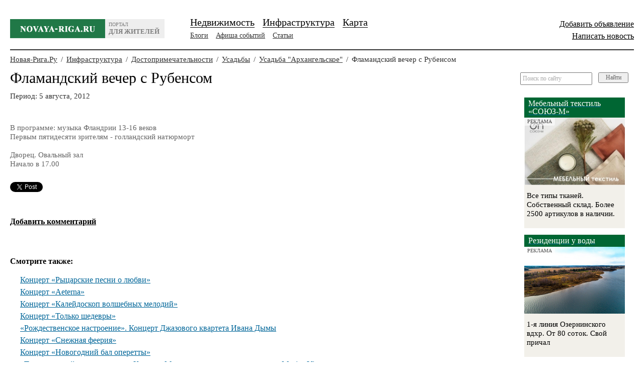

--- FILE ---
content_type: text/html; charset=UTF-8
request_url: https://www.novaya-riga.ru/news/show/flamandskij-vecher/
body_size: 12811
content:
<!DOCTYPE HTML>
<html xmlns="http://www.w3.org/1999/xhtml" xml:lang="ru" lang="ru">
    <head>
        <meta name="viewport" content="width=device-width, initial-scale=1.0">

        <link href="/favicon.ico?v=2" rel="icon" type="image/x-icon"/>
        <link href="/favicon.ico?v=2" rel="shortcut icon" type="image/x-icon"/>
        <meta http-equiv="Content-Type" content="text/html; charset=utf-8" />
        <title>Фламандский вечер с Рубенсом</title>
        <meta name="description" content="" />
        <meta name="keywords" content="" />
		
        <script src="/themes/house/js/jquery/jquery-1.11.1.min.js" type="text/javascript" ></script> 
        <script src="/themes/house/js/jquery/jquery-migrate-1.2.1.js" type="text/javascript" ></script> 
        <link rel="stylesheet" href="/themes/house/js/fancybox/source/jquery.fancybox.css" type="text/css" media="screen" />
        <script async src="/themes/house/js/fancybox/source/jquery.fancybox.pack2.js" type="text/javascript" ></script>


        <script src="/themes/default/js/JsHttpRequest/JsHttpRequest.js" type="text/javascript" ></script>
        <script src="/themes/house/js/jquery-ui-1.9.0.custom.min.js" type="text/javascript" ></script>   
        <!--script src="/themes/default/js/jquery/jquery-ui.js" type="text/javascript" ></script-->
        <script async src="/themes/house/js/autocomplete/jquery.autocomplete.js" type="text/javascript" ></script>
        <script async type="text/javascript" src="/themes/house/js/jquery.datepicker.js"></script>
        <script async src="/themes/default/js/jplugins/dq-validate/dq-validate.js" type="text/javascript"></script>
        <script async src="/themes/default/js/jplugins/bubblePopup-1.1/jquery.BubblePopup-1.1.src.js" type="text/javascript"></script>
        <script async src="/themes/default/js/jplugins/scrollTo/jquery.scrollTo-min.js" type="text/javascript"></script>
        <link href="/themes/default/css/validator.css" rel="stylesheet" type="text/css" />
        <link href="/themes/house/js/jplugins/datepick/jquery.datepick.css" rel="stylesheet" media="all" />  
        <script async src="/themes/default/js/shadowbox/shadowbox.js" type="text/javascript" ></script>
        <link href="/themes/default/js/shadowbox/shadowbox.css" rel="stylesheet" type="text/css" />
        <script src="/themes/default/js/scripts.js" type="text/javascript" ></script>
        <script src="/themes/house/js/scripts.js" type="text/javascript" ></script>
        <script async src="/themes/house/js/plugin-scrollbar/jquery.tinyscrollbar.js" type="text/javascript" ></script>
        <script async type="text/javascript" src="/themes/house/js/blockui/jquery.blockUI.js"></script>
        <script async src="/themes/house/js/plugin-scrollbar/jquery.tinyscrollbar.js" type="text/javascript" ></script>

        
        <script async type="text/javascript" src="/themes/house/js/placeholder/jquery.placeholder.js"></script>
        <link href="/themes/house/css/style.css?v=3" rel="stylesheet" type="text/css" />
        <link href="/themes/house/css/custom.css" rel="stylesheet" type="text/css" />
        <!--[if lte IE 6]>
    <script type="text/javascript" src="/themes/house/js/iepngfix_tilebg.js"></script>
    <script type="text/javascript" src="/themes/house/js/ie.js"></script>
    <![endif]-->
    <!--[if lte IE 7]><link href="/themes/house/css/ie6-7.css" rel="stylesheet" type="text/css" /><![endif]-->
    <!--[if lte IE 8]><script type="text/javascript" src="/themes/house/js/PIE.js"></script><![endif]-->
         <!-- required plugins -->
		<script async type="text/javascript" src="/themes/house/js/multipledate/date.js"></script>
		<!--[if IE]><script type="text/javascript" src="/themes/house/js/multipledate/jquery.bgiframe.min.js"></script><![endif]-->
        <!-- jquery.datePicker.js -->
		<script async type="text/javascript" src="/themes/house/js/multipledate/jquery.datePicker.js"></script>
        <!-- datePicker required styles -->
		<link rel="stylesheet" type="text/css" media="screen" href="/themes/house/js/multipledate/datePicker.css" />	
         <!--custom functionality plugins -->
		<script async type="text/javascript" src="/themes/house/js/multipledate/custom.js"></script>
        <script async type="text/javascript" src="/themes/house/js/ajexfilemanager/ajex.js"></script>
        <script src="https://yastatic.net/pcode/adfox/loader.js" crossorigin="anonymous"></script>
    </head>
    <body>
        <div id="mask"  style="width: 1903px; height: 1783px; display: none; opacity: 0.8;top:0px;left:0px"></div>
        <div id="mask1"  style="width: 1903px; height: 1783px; display: none; opacity: 0.8;top:0px;left:0px"></div>
        <div class="min-h">
            <div id="wrapper">
                <div id="container">
                    <div class="topAd" >
			<a href="https://woodsideresidence.life/?utm_source=domzamkad&utm_medium=affiliate&utm_campaign=banner__verh_okt_24?erid=LjN8KBkfy" title="Перетяжка на внутренних" >			<img src="/files/banners/17e30825683345c7def7f5d717308dd6.jpg" alt="" height="150px"/>
		</a>	
	</div>

                    <div class="header">
                        <div class="logo"><a href="/">
                                <span class="text">
                                портал
                                <br>
                                <strong>для жителей</strong>
                                </span>
                            </a></div>
                               <div class="auth-block">
					<p style="text-align:right"><a class="black" style="font-size:16px" href="#dialog" name="modal">Добавить объявление</a></p>
					<p style="text-align:right"><a class="black" style="font-size:16px" href="#dialog" name="modal">Написать новость</a></p>
                        </div>

					<div id="dialog" class="window block block-ind7" >
                        <div class="dq-validate-errors"></div>
						<div class="block-ind7-head-line"></div>
							<div class="block-ind7-content">
							<a class="close-login" href=""></a>
							<div class="h2">Авторизация</div>
							<p>Вы можете войти как пользователь других сайтов</p>
								<script src="//ulogin.ru/js/ulogin.js"></script>
								<div id="uLogin" data-ulogin="display=panel;fields=first_name,last_name,email;providers=vkontakte,odnoklassniki,mailru,facebook;hidden=other;redirect_uri=/ulogin"></div>

								<form id="regular1" method="post" action="" enctype="multipart/form-data">
								<p>Или как пользователь сайта <strong>Novaya-riga.ru:</strong></p>
								<input type=hidden name=login[blog] value="">
								<input type=hidden name=login[itemAlias] value="flamandskij-vecher">
								<input type=hidden name=login[infra] value="">
								<input class="nameClick" type=hidden name=login[nameClick] value="">
								<dl class="px-margin">
									<dd>
                                        <span><!-- error nest --></span>
                                        <input type="text" tabindex="1" placeholder="Логин" class="slon_v2" data-error-anchor="login" data-helper-text="Логин" name="login[login]"></dd><dd><span><!-- error nest --></span><input type="password" tabindex="2" class="slon_v2" data-error-anchor="password" placeholder="Пароль" data-helper-text="Пароль" name="login[password]"></dd><dd class="last"><input type="submit" tabindex="4" class="button" value="Войти" data-allow-ajax="true" onclick="sendLoginForm1();return false;"></dd>
								</dl>
								<dl>
									<dd>
										<!--span class="dimension-helper">
											<label>
												<input type="hidden" value="" name="remember">
													<input type="checkbox" /> Запомнить меня</label></span--></dd>
                                                    <dd><span class="dimension-helper"><a class="red-red" href="/remind/">Я забыл пароль</a></span></dd>
								</dl>
							</form>

							<div class="hr"></div>
							<p>
								Если у вас нигде нет аккаунта, то, пожалуйста, <strong><a class="red-red" href="/register/">зарегистрируйтeсь</a></strong>
							</p>
							<!-- block-ind7-content -->
						</div>
						<!-- END block-ind7 -->
					</div>

<script type="text/javascript">
$(document).ready(function(){
    $('input[placeholder], textarea[placeholder]').placeholder();

    $('.social-buttons a').click(function(e){
        e.preventDefault();
        var href = $(this).attr('href');

        var offsetLeft = ($(window).width() - 650) / 2;
        var offsetTop = ($(window).height() - 350) / 2;

        var wh = window.open(href, 'socialLoginWindow', 'width=750, height=550, left='+offsetLeft+', top='+offsetTop);
    });
});
</script>

                        <!-- end .auth-block-->
                        <ul class="menu1">
				
			<li><span><a class="bord" href="/villages/"  >Недвижимость</a></span></li>
		
				
			<li><span><a class="bord" href="/infrastructure/viewlist/"  >Инфраструктура</a></span></li>
		
				
			<li><span><a class="bord" href="/map/"  >Карта</a></span></li>
		
		</ul>  
		<!-- end .menu1-->

                   
                        <ul class="menu2">
				
			<li><a class="bord" href="/blogs/posts/"  >Блоги</a></li>
		
				
			<li><a class="bord" href="/news/announce/"  >Афиша событий</a></li>
		
				
			<li><a class="bord" href="/news/articles/"  >Статьи</a></li>
		
		</ul>  
		<!-- end .menu2-->
     
                    </div>
                    <!-- end .header-->
                                            <div class="content">
                            <div class="mainContent">
                                        
                                            
                             
                     
                    
<div class="path">
       	
                                                            <a href="/">Новая-Рига.Ру</a> <span>/</span>
                            

                    
                                                            <a href="/infrastructure/viewlist/">Инфраструктура</a> <span>/</span>
                            

                    
                                                            <a href="/infrastructure/map/dostoprimechatelinosti">Достопримечательности</a> <span>/</span>
                            

                    
                                                            <a href="/infrastructure/map/?cat_id=19">Усадьбы</a> <span>/</span>
                            

                    
                                                            <a href="/infrastructure/view/usadiba-arhangeliskoe/">Усадьба "Архангельское"</a> <span>/</span>
                            

                    
                                                            Фламандский вечер с Рубенсом
                            

                    </div>

   <div class="block block-ind3">
		<div class="head head-ind2"><h1>Фламандский вечер с Рубенсом</h1></div>


         <div class="main-descr">
            <div class="text">
             <ul>
                 <li>
                                               Период: 5 августа, 2012
                                       </li>
                                 
             </ul>
           </div>
        </div>


       <div class="note-rating" style="display:none">Рейтинг:
           <a href="javascript:void(0);" onclick="increment(15848,1);return false;"><img alt="" src="/themes/house//img/rate-plus.png"></a> <span id="news_rate">0</span>
           <a href="javascript:void(0);" onclick="increment(15848,0);return false;"><img alt="" src="/themes/house//img/rate-minus.png"></a>
       </div>

        <br clear="all">
     </div>
    <noindex>
 		<div class="note-content">
			<p>
	В программе: музыка Фландрии 13-16 веков<br />
	Первым пятидесяти зрителям - голландский натюрморт<br />
	<br />
	Дворец. Овальный зал<br />
	Начало в 17.00</p>

			<div class="source" >

			</div>


		</div>
      </noindex>
  
 
<div class="social-buttons">
 	<div>
 		<a rel="nofollow" href="https://twitter.com/share" class="twitter-share-button" data-via="twitterapi" data-lang="en">Tweet</a>
<script>!function(d,s,id){var js,fjs=d.getElementsByTagName(s)[0];if(!d.getElementById(id)){js=d.createElement(s);js.id=id;js.src="https://platform.twitter.com/widgets.js";fjs.parentNode.insertBefore(js,fjs);}}(document,"script","twitter-wjs");</script>
	</div>
	<div>
		<g:plusone size="medium"></g:plusone> <script type="text/javascript"> window.___gcfg = {lang: 'ru'}; (function() { var po = document.createElement('script'); po.type = 'text/javascript'; po.async = true; po.src = 'https://apis.google.com/js/plusone.js'; var s = document.getElementsByTagName('script')[0]; s.parentNode.insertBefore(po, s); })(); </script>
	</div>
	<div>
		<script type="text/javascript" src="http://userapi.com/js/api/openapi.js?49"></script> <script type="text/javascript"> VK.init({apiId: 3014146, onlyWidgets: true}); </script> <div id="vk_like"></div> <script type="text/javascript"> VK.Widgets.Like("vk_like", {type: "mini", height: 18}); </script>
	</div>
	<div>
		<div id="fb-root"></div><script src="http://connect.facebook.net/en_US/all.js#appId=251192241651302&xfbml=1"></script> <fb:like send="false" layout="button_count" width="40" show_faces="false" font="arial"></fb:like>
	</div>
 </div> <!-- social-buttons -->

  <a id="comments"></a>
<div class="more_news">
	
    		<div class="clear" style="height: 25px;" ><!-- --></div>
		<div class="title">
                    <span><strong><a href="#dialog" name="modal">Добавить комментарий</a></strong></span>
        </div>
	</div>



<div class="clear" style="height: 25px;" ><!-- --></div>


<script>
    function add_comment(){

            if ($('#comment').val()==''){
                alert("Введите текст комментария.");
            }else{
                 if (confirm('Подтвердите отправку комментария.')){
                    $("#add_comment_form").submit();
                 }
            }
    }

    function add_re_comment(id){

            if ($('#re_text'+id).val()==''){
                alert("Введите текст комментария.");
            }else{
                 if (confirm('Подтвердите отправку комментария.')){
                    $("#add_comment_form"+id).submit();
                 }
            }
    }


    function show_reply(id){
        $(".comment_reply_box").hide();
        $(".replya").show();
        $("#re"+id).hide();
        $("#reply_box"+id).show();

    }
</script>

 <br>

<div class="more_news">
    <div class="title">
       <span><strong>Смотрите также:</strong></span>
    </div>

    	<div class="article2 afisha2">
	    <div class="clearfix">
		<div class="head">
		   <div class="h3"><a href="/news/show/koncert-ricarskie-pesni-o-ljubvi/">Концерт «Рыцарские песни о любви»</a></div>
		    <!--div class="date grey">
						    Период: 19 апреля, 2026 
					    </div-->
            
		</div>
		<!-- end .head-->
	    </div>
	</div>
	<!-- end .article2-->
	<!--div class="hr3"></div-->
    	<div class="article2 afisha2">
	    <div class="clearfix">
		<div class="head">
		   <div class="h3"><a href="/news/show/koncert-Aeterna/">Концерт «Aeterna»</a></div>
		    <!--div class="date grey">
						    Период: c 15 марта, 2026 - по 8 декабря, 2025 
					    </div-->
            
		</div>
		<!-- end .head-->
	    </div>
	</div>
	<!-- end .article2-->
	<!--div class="hr3"></div-->
    	<div class="article2 afisha2">
	    <div class="clearfix">
		<div class="head">
		   <div class="h3"><a href="/news/show/koncert-kalejdoskop-volshebnih-melodij/">Концерт «Калейдоскоп волшебных мелодий»</a></div>
		    <!--div class="date grey">
						    Период: 11 января, 2026 
					    </div-->
            
		</div>
		<!-- end .head-->
	    </div>
	</div>
	<!-- end .article2-->
	<!--div class="hr3"></div-->
    	<div class="article2 afisha2">
	    <div class="clearfix">
		<div class="head">
		   <div class="h3"><a href="/news/show/koncert-toliko-shedevri/">Концерт «Только шедевры»</a></div>
		    <!--div class="date grey">
						    Период: 10 января, 2026 
					    </div-->
            
		</div>
		<!-- end .head-->
	    </div>
	</div>
	<!-- end .article2-->
	<!--div class="hr3"></div-->
    	<div class="article2 afisha2">
	    <div class="clearfix">
		<div class="head">
		   <div class="h3"><a href="/news/show/rozhdestvenskoe-nastroenie-koncert-dzhazovogo-kvarteta-ivana-dimi/">«Рождественское настроение». Концерт Джазового квартета Ивана Дымы</a></div>
		    <!--div class="date grey">
						    Период: 9 января, 2026 
					    </div-->
            
		</div>
		<!-- end .head-->
	    </div>
	</div>
	<!-- end .article2-->
	<!--div class="hr3"></div-->
    	<div class="article2 afisha2">
	    <div class="clearfix">
		<div class="head">
		   <div class="h3"><a href="/news/show/koncert-snezhnaja-feerija/">Концерт «Снежная феерия»</a></div>
		    <!--div class="date grey">
						    Период: 9 января, 2026 
					    </div-->
            
		</div>
		<!-- end .head-->
	    </div>
	</div>
	<!-- end .article2-->
	<!--div class="hr3"></div-->
    	<div class="article2 afisha2">
	    <div class="clearfix">
		<div class="head">
		   <div class="h3"><a href="/news/show/koncert-novogodnij-bal-operetti/">Концерт «Новогодний бал оперетты»</a></div>
		    <!--div class="date grey">
						    Период: 8 января, 2026 
					    </div-->
            
		</div>
		<!-- end .head-->
	    </div>
	</div>
	<!-- end .article2-->
	<!--div class="hr3"></div-->
    	<div class="article2 afisha2">
	    <div class="clearfix">
		<div class="head">
		   <div class="h3"><a href="/news/show/tancevalinij-divertisment-koncert-moskovskogo-kamernogo-orkestra-Musica-Viva/">«Танцевальный дивертисмент». Концерт Московского камерного оркестра Musica Viva</a></div>
		    <!--div class="date grey">
						    Период: 8 января, 2026 
					    </div-->
            
		</div>
		<!-- end .head-->
	    </div>
	</div>
	<!-- end .article2-->
	<!--div class="hr3"></div-->
    	<div class="article2 afisha2">
	    <div class="clearfix">
		<div class="head">
		   <div class="h3"><a href="/news/show/rozhdestvenskij-koncert-vittorio-grigolo-frjenk-sinatra-My-Way/">Рождественский концерт Витторио Григоло «Фрэнк Синатра. My Way»</a></div>
		    <!--div class="date grey">
						    Период: 7 января, 2026 
					    </div-->
            
		</div>
		<!-- end .head-->
	    </div>
	</div>
	<!-- end .article2-->
	<!--div class="hr3"></div-->
    	<div class="article2 afisha2">
	    <div class="clearfix">
		<div class="head">
		   <div class="h3"><a href="/news/show/koncert-rozhdestvenskij-koncert-molodezhnogo-sinodalinogo-hora/">Концерт «Рождественский концерт Молодежного Синодального хора»</a></div>
		    <!--div class="date grey">
						    Период: 7 января, 2026 
					    </div-->
            
		</div>
		<!-- end .head-->
	    </div>
	</div>
	<!-- end .article2-->
	<!--div class="hr3"></div-->
         
</div>


<div class="clear" style="height: 25px;" ><!-- --></div>


    
        
    


<!--div class="block block-ind5">
      <a href="/infrastructure/viewlist/">Инфраструктура</a>
</div-->


<script type="text/javascript">
    function increment(id, op){
            JsHttpRequest.query('/news/changeRate/',
            {'get': 'run' ,  "id":id, "op":op},
            function(result, errors){
                if(result && result.res == 1){
                    if (result.map.ok == 0){
                        alert(result.map.msg);
                    }else{

                        $('#news_rate').text(result.map.total);
                    }

                } else {
                    console.log(errors);
                    return false;
                }
            }, true
        );

    }
</script>




 <div id="senderrors" class="window block block-ind7" >

    <div class="block-ind7-head-line"></div>
        <div class="block-ind7-content">	
                                    
        <a class="close-login" href=""></a>

        <h2>Нашли ошибку?</h2>
                                  
        <form id="report_errors" method="POST" action="" method="post" enctype="multipart/form-data" onsubmit="return false;" >
            <div class="dq-validate-errors"></div>
		 <div class="send_moder_form">
                    <table cellspacing="0" cellpadding="3" >
                        <tr>
                            <td><strong>Фамилия Имя:</strong></td>
                            <td><input type="text" style="width:300px" class="large-input" name="feedback[client_name]" /></td>
                        </tr>
                        <tr>
                            <td><strong>Ваш e-mail:</strong></td>
                            <td><input type="text" style="width:300px" class="large-input" name="feedback[client_email]" /></td>
                        </tr>
                        <tr>
                            <td><strong>Телефон:</strong></td>
                            <td>
                                <input type="text" value="" class="micro-input"  style="width:50px" name="feedback[client_phone_code1]" /> 
                                <input type="text" value="" class="micro-input" style="width:50px" name="feedback[client_phone_code2]" /> 
                                <input type="text" align="right" value="" class="large-input text-right" name="feedback[client_phone]" />
                            </td>
                        </tr>
                        <tr><td colspan="2" class="map-title" ><strong>Сообщение:</strong></td></tr>                
                        <tr><td colspan="2" ><textarea cols="" rows="3" style="width:100%" class="desc-textarea" name="feedback[client_text]" ></textarea></td></tr>
                        <tr>
                        <td>
                            <input type="button" class="submit" onclick="sendFoundErrors();" value="Отправить" >
                        </td>
                        </tr>
                    </table>
                    <input type="hidden" name="feedback[error_page]" value="/news/show/flamandskij-vecher/" />
               </div>         
	</form>
    </div>
    <!-- END block-ind7 -->
</div>                
<div class="search search2">
    </div>
    <div class="block">
    <div class="quarters quarters_autoheight" id="quarters-2">
                    <ul class="special-offers-list" >
                	

                    <div class="quarter"  style="height: 221px;">
                        <div class="offer big" data-link="https://ozerna-residence.ru/?erid=2W5zFGc9zrL"  rel="nofollow" >
                            <div class="poster" style="text-align: center;">
                                <p class="advertising-label">Реклама</p>
                                                                     <a data-ymetrika="reklama-bottom" href="https://ozerna-residence.ru/?erid=2W5zFGc9zrL" target="_blank" rel="nofollow">
                                        <img src="/imagecache/c8bada3ff3d60525fe7ed10a562066d0.jpg" width="240" height="183" alt="Коттеджный поселок "Ozerna Residence" (Озерна Резиденс)" />
                                    </a> 
                            	
                                
                                                            </div>
                            <!-- end .poster-->
                           
                                                                    <a data-ymetrika="reklama-bottom" href="https://ozerna-residence.ru/?erid=2W5zFGc9zrL" target="_blank" rel="nofollow"><div class="h3">Резиденции у воды</div></a> 
                                                            
                            <p>
	1-я линия Озернинского вдхр. От 80 соток. Свой причал</p>

                        </div>
                        <!-- end .offer--> 
                    </div>
                    <!-- end .quarter-->
                	

                    <div class="quarter"  style="height: 221px;">
                        <div class="offer big" data-link="https://www.souz-m.ru/?erid=LjN8K3Swv"  rel="nofollow" >
                            <div class="poster" style="text-align: center;">
                                <p class="advertising-label">Реклама</p>
                                                                     <a data-ymetrika="reklama-bottom" href="https://www.souz-m.ru/?erid=LjN8K3Swv" target="_blank" rel="nofollow">
                                        <img src="/imagecache/1fb80d848d2c1fd9cc8c2adf0a6f465b.jpg" width="240" height="183" alt="Мебельный текстиль «СОЮЗ-М»" />
                                    </a> 
                            	
                                
                                                            </div>
                            <!-- end .poster-->
                           
                                                                    <a data-ymetrika="reklama-bottom" href="https://www.souz-m.ru/?erid=LjN8K3Swv" target="_blank" rel="nofollow"><div class="h3">Мебельный текстиль «СОЮЗ-М»</div></a> 
                                                            
                            <p>
	Все типы тканей. Собственный склад. Более 2500 артикулов в наличии.</p>

                        </div>
                        <!-- end .offer--> 
                    </div>
                    <!-- end .quarter-->
                	

                    <div class="quarter"  style="height: 221px;">
                        <div class="offer big" data-link="https://baysideresidence.life/?utm_source=domzamkad&utm_campaign=tgb09-25?erid=LjN8K5RVQ"  rel="nofollow" >
                            <div class="poster" style="text-align: center;">
                                <p class="advertising-label">Реклама</p>
                                                                     <a data-ymetrika="reklama-bottom" href="https://baysideresidence.life/?utm_source=domzamkad&utm_campaign=tgb09-25?erid=LjN8K5RVQ" target="_blank" rel="nofollow">
                                        <img src="/imagecache/88c739b96ad210ea65ab6be8d188a972.jpg" width="240" height="183" alt="Коттеджный поселок "Веванта лайф"" />
                                    </a> 
                            	
                                
                                                            </div>
                            <!-- end .poster-->
                           
                                                                    <a data-ymetrika="reklama-bottom" href="https://baysideresidence.life/?utm_source=domzamkad&utm_campaign=tgb09-25?erid=LjN8K5RVQ" target="_blank" rel="nofollow"><div class="h3">Поселок на Можайском водохранилище</div></a> 
                                                            
                            <p>
	У воды в окружении хвойного леса 80 мин от МКАД.&nbsp;Два пляжа, причал для лодок, СПА, теннис банный комплекс, ферма, фитнес и воркаут зоны</p>

                        </div>
                        <!-- end .offer--> 
                    </div>
                    <!-- end .quarter-->
                	

                    <div class="quarter"  style="height: 221px;">
                        <div class="offer big" data-link="https://woodsideresidence.life/?utm_source=domzamkad&utm_campaign=tgb09-25?erid=LjN8KJUXp"  rel="nofollow" >
                            <div class="poster" style="text-align: center;">
                                <p class="advertising-label">Реклама</p>
                                                                     <a data-ymetrika="reklama-bottom" href="https://woodsideresidence.life/?utm_source=domzamkad&utm_campaign=tgb09-25?erid=LjN8KJUXp" target="_blank" rel="nofollow">
                                        <img src="/imagecache/4da4ecc14e33c14cd47f71b7c9595f96.jpg" width="240" height="183" alt="Коттеджный поселок "Прилесные дачи"" />
                                    </a> 
                            	
                                
                                                            </div>
                            <!-- end .poster-->
                           
                                                                    <a data-ymetrika="reklama-bottom" href="https://woodsideresidence.life/?utm_source=domzamkad&utm_campaign=tgb09-25?erid=LjN8KJUXp" target="_blank" rel="nofollow"><div class="h3">Готовый поселок в 45 минутах от МКАД</div></a> 
                                                            
                            <p>
	Бизнес-класс, осталось 5 участков от 11 млн.&nbsp;Готовая инфраструктура в экологически чистом районе. Атмосфера леса, озеро, единый стиль.</p>

                        </div>
                        <!-- end .offer--> 
                    </div>
                    <!-- end .quarter-->
                	

                    <div class="quarter"  style="height: 221px;">
                        <div class="offer big" data-link="https://xn----8sblcjgek6clu0d.xn--p1ai/?erid=LjN8KXCPS"  rel="nofollow" >
                            <div class="poster" style="text-align: center;">
                                <p class="advertising-label">Реклама</p>
                                                                     <a data-ymetrika="reklama-bottom" href="https://xn----8sblcjgek6clu0d.xn--p1ai/?erid=LjN8KXCPS" target="_blank" rel="nofollow">
                                        <img src="/imagecache/b57d92b799310150ebcf7fa658366e09.jpg" width="240" height="183" alt="Коттеджный поселок "Рузские дачи"" />
                                    </a> 
                            	
                                
                                                            </div>
                            <!-- end .poster-->
                           
                                                                    <a data-ymetrika="reklama-bottom" href="https://xn----8sblcjgek6clu0d.xn--p1ai/?erid=LjN8KXCPS" target="_blank" rel="nofollow"><div class="h3">Рузские дачи</div></a> 
                                                            
                            <p>
	Участки рядом с пляжем. От 1,7 млн руб. Поселок построен</p>

                        </div>
                        <!-- end .offer--> 
                    </div>
                    <!-- end .quarter-->
                	

                    <div class="quarter"  style="height: 221px;">
                        <div class="offer big" data-link="https://lakesideresidence.life/?utm_source=domzamkad&utm_campaign=tgb09-25?erid=LjN8Jx15p"  rel="nofollow" >
                            <div class="poster" style="text-align: center;">
                                <p class="advertising-label">Реклама</p>
                                                                     <a data-ymetrika="reklama-bottom" href="https://lakesideresidence.life/?utm_source=domzamkad&utm_campaign=tgb09-25?erid=LjN8Jx15p" target="_blank" rel="nofollow">
                                        <img src="/imagecache/dbc0d0e8c5cdfb6315e00c0450f03003.jpg" width="240" height="183" alt="Коттеджный поселок "Нефедьево"" />
                                    </a> 
                            	
                                
                                                            </div>
                            <!-- end .poster-->
                           
                                                                    <a data-ymetrika="reklama-bottom" href="https://lakesideresidence.life/?utm_source=domzamkad&utm_campaign=tgb09-25?erid=LjN8Jx15p" target="_blank" rel="nofollow"><div class="h3">Клубный поселок с озером в лесу</div></a> 
                                                            
                            <p>
	Вдали от шума в 80 минутах от МКАД по скоростному шоссе M4.&nbsp;Собственное озеро, теннисный корт, клабхаус, пляж, воркаут, детские площадки</p>

                        </div>
                        <!-- end .offer--> 
                    </div>
                    <!-- end .quarter-->
                            </ul>

        
    </div>
    <!-- end .quarters--> 
</div>
<!-- end .block-->

</div>
<!-- end .mainContent-->
<div class="aside">

    <div class="search_right">
  <form enctype="multipart/form-data"  method="post" action="/search/check/" id="form1" name="apmsearch">
  <input class="ob_swap_url swap_grayed" value="Поиск по сайту" type="text" def="Поиск по сайту" name="search_word" id="SearchField"><button class="btn_send" type="submit" name="submit" onclick="return search_map1();">Найти</button>
  <div id="no_visible" style="display: none;">
    <img id="pp" alt="X" src="/themes/house//images/close.gif">
    <div class="chk">
              <label>
          <input type="radio"  value="news:places:agencies:infrastructure:property" name="modules"  checked >
          По всему сайту
        </label>
        <br>
              <label>
          <input type="radio" value="places" name="modules" >
          По каталогу
        </label>
        <br>
           <label>
              
                <input type="radio" value="map" name="modules" >
              
             По карте                 
        </label>
        <br>                    
          </div>
    <div id="border_bg">&nbsp;</div>
  </div>
  </form>          
</div>

<script language="javascript" type="text/javascript">SearchAttachEvent();</script>

<script>
    
    function search_map1(){
      
        a = $.trim($('#SearchField').val()); 
        a = a.replace(/[^a-zA-Zа-яА-Я0-9\-_ ]/gi,'');
       
        if (a=="Поиск по сайту") {
            a='';
        }
        
            if ($('input:radio[name=modules]:checked').val()=='infra'){
                location.href='/infrastructure/?search_word='+ a;
                    return false;
            }
            if ($('input:radio[name=modules]:checked').val()=='map'){
                location.href='/map/?search_word='+ a;
                    return false;
            }
        return true;
    }
    
</script>
                <div class="offer2 first" data-link="https://www.souz-m.ru/?erid=LjN8K3Swv"  rel="nofollow" >

                                    <a data-ymetrika="reklama-right" href="https://www.souz-m.ru/?erid=LjN8K3Swv" target="_blank" rel="nofollow"><div class="h3">Мебельный текстиль «СОЮЗ-М»</div></a>
                
            <div class="poster">
                <p class="advertising-label">Реклама</p>
                                                           <a data-ymetrika="reklama-right" href="https://www.souz-m.ru/?erid=LjN8K3Swv" target="_blank" rel="nofollow">
                           <img src="/imagecache/76880929b429ef74696c773cbcb89ad3.jpg" alt="Мебельный текстиль «СОЮЗ-М»" />
                       </a>
                   
                                                </div>
            <!-- end .poster-->
            <div class="right-special-text">
               <p>
	Все типы тканей. Собственный склад. Более 2500 артикулов в наличии.</p>

               </div>
        </div>
        <!-- end .offer2-->
            <div class="offer2 " data-link="https://ozerna-residence.ru/?erid=2W5zFGc9zrL"  rel="nofollow" >

                                    <a data-ymetrika="reklama-right" href="https://ozerna-residence.ru/?erid=2W5zFGc9zrL" target="_blank" rel="nofollow"><div class="h3">Резиденции у воды</div></a>
                
            <div class="poster">
                <p class="advertising-label">Реклама</p>
                                                           <a data-ymetrika="reklama-right" href="https://ozerna-residence.ru/?erid=2W5zFGc9zrL" target="_blank" rel="nofollow">
                           <img src="/imagecache/434309633dbd50fd598f7d465057296c.jpg" alt="Коттеджный поселок "Ozerna Residence" (Озерна Резиденс)" />
                       </a>
                   
                                                </div>
            <!-- end .poster-->
            <div class="right-special-text">
               <p>
	1-я линия Озернинского вдхр. От 80 соток. Свой причал</p>

               </div>
        </div>
        <!-- end .offer2-->
            <div class="offer2 " data-link="https://woodsideresidence.life/?utm_source=domzamkad&utm_campaign=tgb09-25?erid=LjN8KJUXp"  rel="nofollow" >

                                    <a data-ymetrika="reklama-right" href="https://woodsideresidence.life/?utm_source=domzamkad&utm_campaign=tgb09-25?erid=LjN8KJUXp" target="_blank" rel="nofollow"><div class="h3">Готовый поселок в 45 минутах от МКАД</div></a>
                
            <div class="poster">
                <p class="advertising-label">Реклама</p>
                                                           <a data-ymetrika="reklama-right" href="https://woodsideresidence.life/?utm_source=domzamkad&utm_campaign=tgb09-25?erid=LjN8KJUXp" target="_blank" rel="nofollow">
                           <img src="/imagecache/ac30ed47e3e2075916319d19902b5e49.jpg" alt="Коттеджный поселок "Прилесные дачи"" />
                       </a>
                   
                                                </div>
            <!-- end .poster-->
            <div class="right-special-text">
               <p>
	Бизнес-класс, осталось 5 участков от 11 млн.&nbsp;Готовая инфраструктура в экологически чистом районе. Атмосфера леса, озеро, единый стиль.</p>

               </div>
        </div>
        <!-- end .offer2-->
            <div class="offer2 " data-link="https://baysideresidence.life/?utm_source=domzamkad&utm_campaign=tgb09-25?erid=LjN8K5RVQ"  rel="nofollow" >

                                    <a data-ymetrika="reklama-right" href="https://baysideresidence.life/?utm_source=domzamkad&utm_campaign=tgb09-25?erid=LjN8K5RVQ" target="_blank" rel="nofollow"><div class="h3">Поселок на Можайском водохранилище</div></a>
                
            <div class="poster">
                <p class="advertising-label">Реклама</p>
                                                           <a data-ymetrika="reklama-right" href="https://baysideresidence.life/?utm_source=domzamkad&utm_campaign=tgb09-25?erid=LjN8K5RVQ" target="_blank" rel="nofollow">
                           <img src="/imagecache/b1f09248b7c82f5373e2cb2b4ef86ac4.jpg" alt="Коттеджный поселок "Веванта лайф"" />
                       </a>
                   
                                                </div>
            <!-- end .poster-->
            <div class="right-special-text">
               <p>
	У воды в окружении хвойного леса 80 мин от МКАД.&nbsp;Два пляжа, причал для лодок, СПА, теннис банный комплекс, ферма, фитнес и воркаут зоны</p>

               </div>
        </div>
        <!-- end .offer2-->
            <div class="offer2 " data-link="https://lakesideresidence.life/?utm_source=domzamkad&utm_campaign=tgb09-25?erid=LjN8Jx15p"  rel="nofollow" >

                                    <a data-ymetrika="reklama-right" href="https://lakesideresidence.life/?utm_source=domzamkad&utm_campaign=tgb09-25?erid=LjN8Jx15p" target="_blank" rel="nofollow"><div class="h3">Клубный поселок с озером в лесу</div></a>
                
            <div class="poster">
                <p class="advertising-label">Реклама</p>
                                                           <a data-ymetrika="reklama-right" href="https://lakesideresidence.life/?utm_source=domzamkad&utm_campaign=tgb09-25?erid=LjN8Jx15p" target="_blank" rel="nofollow">
                           <img src="/imagecache/22242766b6efc498b0e472be4c2f1aca.jpg" alt="Коттеджный поселок "Нефедьево"" />
                       </a>
                   
                                                </div>
            <!-- end .poster-->
            <div class="right-special-text">
               <p>
	Вдали от шума в 80 минутах от МКАД по скоростному шоссе M4.&nbsp;Собственное озеро, теннисный корт, клабхаус, пляж, воркаут, детские площадки</p>

               </div>
        </div>
        <!-- end .offer2-->
            <div class="offer2 " data-link="https://xn----8sblcjgek6clu0d.xn--p1ai/?erid=LjN8KXCPS"  rel="nofollow" >

                                    <a data-ymetrika="reklama-right" href="https://xn----8sblcjgek6clu0d.xn--p1ai/?erid=LjN8KXCPS" target="_blank" rel="nofollow"><div class="h3">Рузские дачи</div></a>
                
            <div class="poster">
                <p class="advertising-label">Реклама</p>
                                                           <a data-ymetrika="reklama-right" href="https://xn----8sblcjgek6clu0d.xn--p1ai/?erid=LjN8KXCPS" target="_blank" rel="nofollow">
                           <img src="/imagecache/67ccd13414fa1ad5296223369ee426bf.jpg" alt="Коттеджный поселок "Рузские дачи"" />
                       </a>
                   
                                                </div>
            <!-- end .poster-->
            <div class="right-special-text">
               <p>
	Участки рядом с пляжем. От 1,7 млн руб. Поселок построен</p>

               </div>
        </div>
        <!-- end .offer2-->
            
    <div><!-- Yandex.RTB -->
<script>window.yaContextCb=window.yaContextCb||[]</script>
<script src="https://yandex.ru/ads/system/context.js" async></script>
код блока:
<!-- Yandex.RTB R-A-12079689-3 -->
<div id="yandex_rtb_R-A-12079689-3"></div>
<script>
window.yaContextCb.push(() => {
    Ya.Context.AdvManager.render({
        "blockId": "R-A-12079689-3",
        "renderTo": "yandex_rtb_R-A-12079689-3"
    })
})
</script></div>

</div>
<!-- end .aside-->
</div>
<!-- end .content-->
<div class="footer-place"></div>
</div>
<!-- end #container--> 
</div>
<!-- end #wrapper--> 
</div>
<!-- end .min-h-->

<div class="footer">
    <div class="clearfix">
              
<ul class="b-menu">
  
              <li>  Направления:</li>
    	                      <li><a href="/villages/rublevo-uspenskoe-shosse/"  >Рублево-Успенское</a></li>
            	                      <li><a href="/villages/novorizhskoe-shosse/"  >Новорижское </a></li>
            	                      <li><a href="/villages/pyatnickoe-shosse/"  >Пятницкое</a></li>
            	                      <li><a href="/villages/ilinskoe-shosse/"  >Ильинское</a></li>
            	                      <li><a href="/villages/volokolamskoe-shosse/"  >Волоколамское</a></li>
            	          <li> &nbsp;</li>
    	              <li>  Районы:</li>
    	                      <li><a href="/villages/odincovskij-rajon/"  >Одинцовский</a></li>
            	                      <li><a href="/villages/krasnogorskij-rajon/"  >Красногорский</a></li>
            	                      <li><a href="/villages/istrinskij-rajon/"  >Истринский</a></li>
            	                      <li><a href="/villages/volokolamskij-rajon/"  >Волоколамский</a></li>
            	                      <li><a href="/villages/ruzskij-rajon/"  >Рузский</a></li>
            	</ul>

        
<ul class="b-menu">
  
                      <li><a href="/villages/"  >Коттеджные поселки</a></li>
            	                      <li><a href="/sites/"  >Участки</a></li>
            	                      <li><a href="/cottages/"  >Коттеджи</a></li>
            	                      <li><a href="/townhouses/"  >Таунхаусы</a></li>
            	</ul>

        
<ul class="b-menu">
  
                      <li><a href="/infrastructure/viewlist/"  >Инфраструктура</a></li>
            	                      <li><a href="/news/announce/"  >Афиша событий</a></li>
            	                      <li><a href="/map/"  >Карта</a></li>
            	                      <li><a href="/agencies/"  >Агентства недвижимости</a></li>
            	                      <li><a href="/property/archive/"  >Архив объявлений</a></li>
            	</ul>

        
<ul class="b-menu">
  
                      <li><a href="/news/residents/"  >Новости для жителей</a></li>
            	                      <li><a href="/news/realty/"  >Новости недвижимости</a></li>
            	                      <li><a href="/news/articles/"  >Статьи</a></li>
            	                      <li><a href="/news/photoreports/"  >Фоторепортажи</a></li>
            	                      <li><a href="/news/interview/"  >Интервью и события</a></li>
            	</ul>

        
<ul class="b-menu">
  
                      <li><a href="/o-proekte/"  >О проекте </a></li>
            	                      <li><a href="/kontakti/"  >Контактная информация</a></li>
            	                      <li><a href="/reklama/"  >Реклама </a></li>
            	                      <li><a href="/news/interview/"  >Наша жизнь</a></li>
            	</ul>


         <!--script src="/themes/default/js/scripts.js" type="text/javascript" ></script>
        <script src="/themes/house/js/scripts.js" type="text/javascript" ></script-->
                <div class="links">
            <ul>
                <li><a class="two" href="https://www.domzamkad.ru" target="_blank" rel="nofollow"></a></li>
                <li><a class="four" href="https://www.townhouse.ru" target="_blank" rel="nofollow"></a></li>
                <li><a class="five" href="https://www.kvartiravmoskve.ru" target="_blank" rel="nofollow"></a></li>
                
                <li><a class="seven" href="https://www.domotdiha.ru" target="_blank" rel="nofollow"></a></li>
                <li><a class="eight" href="https://www.kvartirazamkad.ru" target="_blank" rel="nofollow"></a></li>
            </ul>
        </div>
    </div>
    
   	<div><!-- Yandex.RTB -->
<script>window.yaContextCb=window.yaContextCb||[]</script>
<script src="https://yandex.ru/ads/system/context.js" async></script>
код блока:
<!-- Yandex.RTB R-A-12079689-4 -->
<div id="yandex_rtb_R-A-12079689-4"></div>
<script>
window.yaContextCb.push(() => {
    Ya.Context.AdvManager.render({
        "blockId": "R-A-12079689-4",
        "renderTo": "yandex_rtb_R-A-12079689-4"
    })
})
</script></div>
	<div class="metrics" style="display:none">
		<div><!-- Yandex.Metrika counter -->
<script type="text/javascript" >
   (function(m,e,t,r,i,k,a){m[i]=m[i]||function(){(m[i].a=m[i].a||[]).push(arguments)};
   m[i].l=1*new Date();
   for (var j = 0; j < document.scripts.length; j++) {if (document.scripts[j].src === r) { return; }}
   k=e.createElement(t),a=e.getElementsByTagName(t)[0],k.async=1,k.src=r,a.parentNode.insertBefore(k,a)})
   (window, document, "script", "https://mc.yandex.ru/metrika/tag.js", "ym");

   ym(98489993, "init", {
        clickmap:true,
        trackLinks:true,
        accurateTrackBounce:true
   });
</script>
<noscript><div><img src="https://mc.yandex.ru/watch/98489993" style="position:absolute; left:-9999px;" alt="" /></div></noscript>
<!-- /Yandex.Metrika counter --></div>
		<div><!--LiveInternet counter--><script type="text/javascript"><!--

document.write('<img src="https://counter.yadro.ru/hit?r'+

escape(document.referrer)+((typeof(screen)=='undefined')?'':

';s'+screen.width+'*'+screen.height+'*'+(screen.colorDepth?

screen.colorDepth:screen.pixelDepth))+';u'+escape(document.URL)+

';'+Math.random()+

'" width=1 height=1 alt="">')//--></script><!--/LiveInternet-->

<!--LiveInternet logo--><a href="https://www.liveinternet.ru/click" target=_blank rel="nofollow" ><img

src="https://counter.yadro.ru/logo?14.1" border=0

title="LiveInternet: показано число просмотров за 24 часа, посетителей за 24 часа и за сегодня" alt=""

width=88 height=31></a><!--/LiveInternet-->

</div>
		<div><!-- begin of Top100 code -->

<img src="https://counter.rambler.ru/top100.cnt?773379" alt="" width="1" height="1" border="0" />

<!-- end of Top100 code -->
<!-- begin of Top100 logo -->

<a href="https://top100.rambler.ru/navi/773379/">
<img src="https://top100-images.rambler.ru/top100/banner-88x31-rambler-gray2.gif" alt="Rambler's Top100"
width="88" height="31" border="0" /></a>

<!-- end of Top100 logo --></div>
		<div><script type="text/javascript">

  var _gaq = _gaq || [];
  _gaq.push(['_setAccount', 'UA-6737401-1']);
  _gaq.push(['_trackPageview']);

  (function() {
    var ga = document.createElement('script'); ga.type = 'text/javascript'; ga.async = true;
    ga.src = ('https:' == document.location.protocol ? 'https://ssl' : 'http://www') + '.google-analytics.com/ga.js';
    var s = document.getElementsByTagName('script')[0]; s.parentNode.insertBefore(ga, s);
  })();

</script></div>
		<div><!--Rating@Mail.ru COUNTEr--><script language="JavaScript" type="text/javascript"><!--

d=document;var a='';a+=';r='+escape(d.referrer)

js=10//--></script><script language="JavaScript1.1" type="text/javascript"><!--

a+=';j='+navigator.javaEnabled()

js=11//--></script><script language="JavaScript1.2" type="text/javascript"><!--

s=screen;a+=';s='+s.width+'*'+s.height

a+=';d='+(s.colorDepth?s.colorDepth:s.pixelDepth)

js=12//--></script><script language="JavaScript1.3" type="text/javascript"><!--

js=13//--></script><script language="JavaScript" type="text/javascript"><!--

d.write('<a href="https://top.mail.ru/jump?from=975285"'+

' target=_top rel=nofollow ><img src="https://d1.ce.be.a0.top.list.ru/counter'+

'?id=975285;t=55;js='+js+a+';rand='+Math.random()+

'" alt="Рейтинг@Mail.ru"'+' border=0 height=31 width=88/><\/a>')

if(11<js)d.write('<'+'!-- ')//--></script><noscript><a

target=_top href="https://top.mail.ru/jump?from=975285"><img

src="https://d1.ce.be.a0.top.list.ru/counter?js=na;id=975285;t=55"

border=0 height=31 width=88

alt="Рейтинг@Mail.ru"/></a></noscript><script language="JavaScript" type="text/javascript"><!--

if(11<js)d.write('--'+'>')//--></script><!--/COUNTER-->
</div>
		<div><img src="https://ads.adfox.ru/206329/tracePoint?p7=lths&p8=d" width="0" height="0" border="0" alt=""></div>
	</div>
</div>
<!-- end .footer-->

</body>    
</html>

--- FILE ---
content_type: text/html; charset=utf-8
request_url: https://accounts.google.com/o/oauth2/postmessageRelay?parent=https%3A%2F%2Fwww.novaya-riga.ru&jsh=m%3B%2F_%2Fscs%2Fabc-static%2F_%2Fjs%2Fk%3Dgapi.lb.en.OE6tiwO4KJo.O%2Fd%3D1%2Frs%3DAHpOoo_Itz6IAL6GO-n8kgAepm47TBsg1Q%2Fm%3D__features__
body_size: 165
content:
<!DOCTYPE html><html><head><title></title><meta http-equiv="content-type" content="text/html; charset=utf-8"><meta http-equiv="X-UA-Compatible" content="IE=edge"><meta name="viewport" content="width=device-width, initial-scale=1, minimum-scale=1, maximum-scale=1, user-scalable=0"><script src='https://ssl.gstatic.com/accounts/o/2580342461-postmessagerelay.js' nonce="XujKLV9Mv7W8uMBUnqMRRg"></script></head><body><script type="text/javascript" src="https://apis.google.com/js/rpc:shindig_random.js?onload=init" nonce="XujKLV9Mv7W8uMBUnqMRRg"></script></body></html>

--- FILE ---
content_type: text/css
request_url: https://www.novaya-riga.ru/themes/house/css/custom.css
body_size: 11708
content:

/* custom styles */
.swap_grayed{
 color:#aaaaaa;
}
.placeholder {
    color: #AAAAAA;
}
.directions_drop_child{
    background-color: #ffffff;
    border: 1px solid #E0E0E0;
    display: none;
    left: 103px;
    padding: 20px 20px 20px 20px;
    position: absolute;
    top: 3px;
    z-index: 1000000;
      width: 150px;
}
.directions_drop_child .close-pop{
    background: url("../images/gtk-close.png");
    float:right;
    height: 22px;
    width: 22px;
}
.directions_drop_child .close-pop:hover{
    cursor:pointer;
}
.directions_drop_child .title-pop{
    float:left;
    font-style: oblique;
    margin-bottom: 5px;
}
a.clear_pop{

     font-style: oblique;
     font-size: 11px;
     color :#000000;
}
a.direction_i_selected{
    color:#3A7C5C;
    font-weight: bold;
    text-decoration: none;
}
.loader_icon{display:none;margin-left: 45%;margin-top: 9%; position:absolute;z-index: 100;}
/* end.custom styles */
/* партнеры*/
.parteners-block{
    width:100%;
}
.partener-item{
    float: left ;
    margin-right: 5px;
    margin-bottom:5px;
}
/* end.партнеры*/
.default_datepicker_instance{
    display:none;
}
#ui-datepicker-div{
   display:none;
    z-index: 100;
}
.main-date-filter{
    font-size:12px;
}
.block_articles{
 padding-top: 20px;
}
.map_legend{
    margin-left: 230px;
}
.map_legend img{
    padding-top:5px
}
.main-descr-ind3{
    margin-bottom: 10px;
}
.h2-div{
        color: #000000;
    font-size: 24px;
    font-weight: normal;
    line-height: 26px;
    padding-bottom: 13px;
}
.add-form {
    border-left: 1px solid #E4E4E4;
    border-right: 1px solid #E4E4E4;
    padding: 18px 10px 0;
}
.add-form .large-input {
    font: 12px arial;
    margin-right: 10px;
    width: 204px;
}

.add-form table td {
    padding: 0 0 15px 10px;
}

.add-form .micro-input {
    font: 12px arial;
    margin-right: 3px;
    text-align: right;
    width: 38px;
}
.add-form .desc-textarea {
    font: 12px arial;
    height: 150px;
    margin-right: 10px;
    width: 460px;
}
/*   autocomplete style*/
.autocomplete-w1 { background:url(../img/shadow.png) no-repeat bottom right; position:absolute; top:0px; left:0px; margin:6px 0 0 6px; /* IE6 fix: */ _background:none; _margin:1px 0 0 0; }
.autocomplete { border:1px solid #999; background:#FFF; cursor:default; text-align:left; max-height:350px; overflow:auto; margin:-6px 6px 6px -6px; /* IE6 specific: */ _height:350px;  _margin:0; _overflow-x:hidden; }
.autocomplete .selected { background:#F0F0F0; }
.autocomplete div { padding:2px 5px; white-space:nowrap; overflow:hidden; }
.autocomplete strong { font-weight:normal; color:#3399FF; }
/*   end.autocomplete style*/

/************* right search */
.search_right {
    padding-top: 30px;
    position: relative;
    z-index: 150;
	display:inline-block;
}

.search_right #border_bg {
    border-bottom: 1px solid #CCCCCC;
    height: 1px;
    width: 159px;
}
.search_right #no_visible .chk {
    margin: 45px 0 25px 8px;
}
.search_right #pp {
    cursor: pointer;
    float: right;
    margin: 5px 12px 0 0;
    width: 5px;
}
.search_right #no_visible {
    background: url("../images/bg_search.gif") no-repeat scroll 0 0 transparent;
    display: none;
    left: -2px;
    position: absolute;
    top: 14px;
    width: 164px;
    z-index: 9998;
}
.search_right .btn_send {
    width: 60px;
	float:right;
}
.search_right input#SearchField {
    margin: 0 0 20px 1%;
    padding: 3px;
    position: relative;
    width: 61%;
    z-index: 9999;
	float:left;
}
.search_right #no_visible .chk label {
    clear: left;
    display: block;
    float: left;
    font-size: 12px;
    line-height: 8px;
    padding: 2px 0;
}

.places-filter .search_right{
       padding-top: 5px;
}
.places-filter .search_right #no_visible{
       top: -12px;
}
/************* end.right search */

/** виды предложений***/
.trims_style{
    color:#666666;
}
/** end.виды предложений***/

/**************доп инфо св списке людеи таблицеи************/
.add_info_people{
       display: block;
    float: left;
    position: relative;
}
.people_info_toolbox{
    background-color: #FFFFFF;
    border: 2px solid #006633;
    left: 17px;
    padding: 10px;
    position: absolute;
    top: 0;
    width: 400px;
    z-index: 1000;
    display: none;
}
.poeple_toolbox{
    cursor:pointer;
    padding-left: 4px;
    padding-top: 4px;
}

.block-ind13 .item-people{
    overflow: visible!important;
}
/**************end. доп инфо св списке людеи таблицеи************/

/**************add offer**********************/
.scrolling-add-offers{
   height:200px;
   display:none;
   overflow-y: auto;
   position:relative;
}
/**************end.add offer**********************/
div.head_non_h{
    font-size:24px;
    font-weight:normal;
    line-height:26px;
    margin:0 0 12px -20px;
    left:20px;
    zoom:1;
    position:relative;
}
.posters div.head_non_h {
	margin:0 auto 13px auto;
	width: 200px;
	left:0;
}

div.head_non_h .sup {
	top:-5px;
}

.block-ind6 > dev.head_non_h {
	font-size: 15px;
	color: #666666;
	font-weight: bold;
}

.header{
    height:80px !important;
}
/*
.exclusive{
    padding-top: 20px;
}
*/

/*********************style for replaced tags ******************/
.h6{
    font-size: 10px;
    font-weight: bold;
    margin-bottom: 23px;
    margin-top: 23px;
}


.main-descr .h4 {
    font-size: 15px;
    font-weight: normal;
    line-height: 18px;
    margin: 0;
}

.h1 {
	font-size:30px;
	font-weight:normal;
	color:#000;
	line-height:30px;
	margin:2px 0 13px 0;
}

.h2 {
	font-size:24px;
	font-weight:normal;
	color:#000;
	line-height:26px;
	margin:0 0 12px -20px;
	left:20px;
	zoom:1;
	position:relative;
}

.h3 {
	font-size:16px;
	font-weight:normal;
	line-height:18px;
	margin:0 0 12px 0;
	color:#000;
}

.h4 {
	font-weight:normal;
	font-size:15px;
	margin:0 0 4px 0;
	color:#000;
}

.offer .h3 {
	margin:0 0 4px 0;
}

.offer .h3.big {
	font-size:20px;
}

.offer .h3 a {
	color:#063;
	text-decoration:none;
}

.offer .h3 a:hover {
	text-decoration:underline;
}

.article .h3 {
	font-size:16px;
	line-height:14px;
	margin:0 0 4px 0;
}

.offer2 .h3 {
	background:#063;
	color:#fff;
	margin:0px;
	line-height:16px;
	padding:4px 8px;
}

.offer2 .h3 a {
	color:#fff;
	text-decoration:none;
}

.offer2 .h3 a:hover {
	text-decoration:underline;
}

.article2 .h3 {
	font-size:16px;
	line-height:19px;
	margin:0 0 10px 0;
}

.article2 .head .h3 span:first-child{
	text-decoration: none;
}
.article2 .head .h3 span{
	color: #006699;
}

.article4 .h3 {
	font-size:13px;
	line-height:14px;
	margin:0 0 5px 0;
}

.afisha2 .h3{ margin-bottom: 5px; color: #333333; }
.news2 .h3{ margin-bottom: 0px; color: #333333; font-size: 16px; }

div.quarter .offer .h3{
    color: #063;
}

#reg-succes .email-ob .h3{ font-size: 19px;}
#reg-succes .email-ob .h4{ font-size: 22px; background: #339966; padding: 5px; color:#ffffff;}


.h2 .sup {
	top:-5px;
}

.posters .h2 {
	margin:0 auto 13px auto;
	width: 200px;
	left:0;
}

.block-ind6 > .h2 {
	font-size: 15px;
	color: #666666;
	font-weight: bold;
}

.block.block-ind7 .block-ind7-content .h2{
	color: #339966;
	width:85%;
}

.block-ind11 .h2{ color: #009966; }


.block-ind12 .h2 span{
	color: green;
	font-size: 18px;
}
.bold{
    font-weight:bold;
}
/*********************end.style for replaced tags ******************/
.ya-share {
    float: right;
    margin: 0;
    padding: 0;
}

.ya-share-top{
    height:15px;
}

.my-tool-link{
    line-height:25px;
}
/**************comments***************************/
.add_comment_main{
    height:200px;
    width:100%;
}

.avatar{
    width:117px;
        float: left;
    margin: 5px 0 0;

}

.comment_reply_box{
    margin-top:20px;
    display:none;
}
/**************end.comments***************************/


/****************add*************************************/
.text_adv {
    background-color: #fff0c0;
    border-radius: 0.325em;
    box-sizing: border-box;
    clear: both;
    color: rgba(0, 0, 0, 0.6);
    font-size: 14px;
    height: auto;
    line-height: 1.33;
    margin: 1em 0;
    min-height: 18px;
    overflow: hidden;
    padding: 1.125em 1em;
    position: relative;
    transition: opacity 0.1s ease 0s, color 0.1s ease 0s, background 0.1s ease 0s, box-shadow 0.1s ease 0s;
}


.text_adv .advertising-label {
	font-size: 7px;
	top: 0;
	left: 1em;
	line-height: initial;
	padding: 4px;
    opacity: 0.7;
    background: none;
}

.text_adv iframe {
    display: none;
}

.text_adv i.close {
    background: url("../img/close1.gif") no-repeat scroll 0 0 rgba(0, 0, 0, 0);
    cursor: pointer;
    height: 10px;
    margin-top: -5px;
    position: absolute;
    right: 5px;
    top: 50%;
    width: 10px;
}
.text_adv a p {
    margin: 0;
}
div.panorama{
    display: block!important;
}

.in_title_pano{
    margin-left:30px;
}
/****************end.add*************************************/


/*** спецы*/
.aside .offer2:hover{
    border: 1px solid #006633;
}
.aside .offer2{
    border: 1px solid #fff;
}

.quarters .quarter{
    border: 1px solid #fff;
}
.quarters .quarter:hover{
    border: 1px solid #a8a8a8;
}
/*** end.спецы*/


/*  форма поиска */


 a.checkemulate {
    background: none repeat scroll 0 0 #e4e2e2;
    border: 1px solid #cbcbcb;
    color: #1e1e1e;
   /* display: block;*/
    font-size: 13px;
    margin: 0 0 -1px -1px;
    padding: 3px 10px;
    text-decoration: none;
}
a.checkemulate.mechecked{
      background: none repeat scroll 0 0 #006633;
    color: #fff;
}
/*  end. форма поиска */


/*  top.special   */
.top_species .spec_item {
    display: inline-block;
    height: 156px;
    position: relative;
    text-align: left;
    vertical-align: top;
    width: 23%;
    margin: 0 1% 20px 0;
    border: 1px solid #fff;
     background: none repeat scroll 0 0 #eee;
}

.top_species a {
    text-decoration: none;
}
.top_species a:hover {
     /* border: 1px solid #a8a8a8;*/
}

.top_species .spec_item .img_wrapper {
    background: none repeat scroll 0 0 #eee;
    height: 183px;
    overflow: hidden;
    position: relative;
}

.top_species .spec_item .img_wrapper .title_wrapper {
    background: url("../img/green2.png") repeat scroll 0 0 rgba(0, 0, 0, 0);
    bottom: 0;
    color: #fff;
    font-weight: normal;
    left: 0;
    position: absolute;
    text-align: center;
    width: 100%;
      font-size: 13px;
}

 .spec_item .img_wrapper .title_wrapper .titlee {
    padding: 5px;
}

.top_species .spec_item .description {
    background: none repeat scroll 0 0 #063;
    box-shadow: 0 4px 15px 0 rgba(0, 0, 0, 0.25);
    color: #fff;
    display: none;
    overflow: hidden;
    padding: 0 10px;
    position: relative;
    z-index:100;
      font-size: 13px;
    
}

.spec_item span.placed {
    background: none repeat scroll 0 0 #eeeeee;
    top: -1px;
    display: block;
    left: 0;
    margin: 0;
    padding: 4px 6px 0;
    position: absolute;
    white-space: nowrap;
      color: #063;
    font-size: 13px;
    
}
/*  end.top.special   */

.logo a {
      background: url("/themes/house/images/logo.png") no-repeat scroll 0 -1px #eee;
    color: #7c7c7c;
    float: left;
    font-size: 0.75em;
    height: 38px;
    padding-left: 196px;
    position: relative;
    text-decoration: none;
    text-transform: uppercase;
    text-align: left;
}
.logo {
    color: #7c7c7c;
    font-size: 0.9em;
    text-transform: uppercase;
}
.logo .text {
    display: block;
    line-height: 1.45em;
    padding-right: 10px;
    padding-top: 4px;
}

.logo .text strong {
    font-size: 1.3em;
}

.quarters img{
    width:100%;
   
    max-width:240px;
    max-height:183px;
}

.top_species{
    margin-bottom:20px;
}

--- FILE ---
content_type: text/css
request_url: https://www.novaya-riga.ru/themes/house/js/multipledate/datePicker.css
body_size: 3405
content:


table.jCalendar {
	/*border: 1px solid #000;
	background: #aaa;*/
    border-collapse: separate;
    border-spacing: 2px;
}
table.jCalendar th {
	background: #333;
	color: #fff;
	font-weight: bold;
	padding: 3px 5px;
}

table.jCalendar td {
	/*background: #ccc;*/
	color: #000;
	padding: 5px 6px;
	text-align: center;
}
table.jCalendar td.other-month {
	/*background: #ddd;*/
	color: #aaa;
}
table.jCalendar td.today {
	/*background: #666;
	color: #fff;*/
}
table.jCalendar td.td_exist_announce {
	
    border: 1px solid #006633;
	border-radius: 13px 13px 13px 13px;
}
table.jCalendar td.selected {
	background: #006633;
    border-radius: 13px 13px 13px 13px;
	color: #fff;
}
table.jCalendar td.selected.dp-hover {
	background: #006633;
	color: #fff;
}
table.jCalendar td.dp-hover,
table.jCalendar tr.activeWeekHover td {
	background: #fff;
	color: #000;
}
table.jCalendar tr.selectedWeek td {
	background: #f66;
	color: #fff;
}
table.jCalendar td.disabled, table.jCalendar td.disabled.dp-hover {
	background: #bbb;
	color: #888;
}
table.jCalendar td.unselectable,
table.jCalendar td.unselectable:hover,
table.jCalendar td.unselectable.dp-hover {
	background: #eee;
	color: #888;
}

/* For the popup */

/* NOTE - you will probably want to style a.dp-choose-date - see how I did it in demo.css */

div.dp-popup {
	position: relative;
	/*background: #ccc;*/
	font-size: 12px;
	font-family: "Times New Roman",Times,serif;
	/*padding: 2px;*/
	width: 197px;
	line-height: 1.2em;
    background: none repeat scroll 0 0 #FFFFFF;
    box-shadow: 2px 2px 15px rgba(0, 0, 0, 0.5);
    padding: 20px 25px;
}
div#dp-popup {
	position: absolute;
	z-index: 199;
}
div.dp-calendar{
    padding-top:9px;    
}

div.dp-popup h2 {
       
    left: 0;
	font-size: 15px;
	text-align: left;
    font-style: italic;
	margin: 2px 0;
	padding: 0;
    border-bottom: 1px solid #CBCBCB;
}
a#dp-close {
	font-size: 11px;
	padding: 4px 0;
	text-align: center;
	display: block;
}
a#dp-close:hover {
	text-decoration: underline;
}
div.dp-popup a {
	color: #000;
	text-decoration: none;
	padding: 3px 2px 0;
}
div.dp-popup div.dp-nav-prev {
	position: absolute;
	top: 30px;
	left: 180px;
	/*width: 100px;*/
       
   /* display: inline-block;*/
    height: 12px;
    overflow: hidden;
   /* text-indent: 999px;*/
    color:white;
    width: 11px;
}
div.dp-popup div.dp-nav-prev a {
	float: left;
     text-indent: 999px;
     background: url("/themes/house/img/c-left.png") no-repeat scroll 0 0 transparent;
}
/* Opera needs the rules to be this specific otherwise it doesn't change the cursor back to pointer after you have disabled and re-enabled a link */
div.dp-popup div.dp-nav-prev a, div.dp-popup div.dp-nav-next a {
	cursor: pointer;
}
div.dp-popup div.dp-nav-prev a.disabled, div.dp-popup div.dp-nav-next a.disabled {
	cursor: default;
}
div.dp-popup div.dp-nav-next {
	position: absolute;
	top: 30px;
	right: 23px;
	/*width: 100px;*/
   
   /* display: inline-block;*/
    height: 12px;
    overflow: hidden;
    /*text-indent: -999px;*/
   color:white;
    width: 11px;
}
div.dp-popup div.dp-nav-next a {
	display: inline-block;
    
    
    overflow: hidden;
    text-indent: 999px;
     background: url("/themes/house/img/c-right.png") no-repeat scroll 0 0 transparent;
}
div.dp-popup a.disabled {
	cursor: default;
	color: #aaa;
}
div.dp-popup td {
	cursor: pointer;
}
div.dp-popup td.disabled {
	cursor: default;
}

--- FILE ---
content_type: application/javascript; charset=utf-8
request_url: https://www.novaya-riga.ru/themes/house/js/scripts.js
body_size: 31392
content:

$(window).load(function() {
    $(document).on('click', '[data-ymetrika]', function() {
        var ymetrika = $(this).data('ymetrika');
        if (typeof ym != 'undefined') {
            ym(98489993,'reachGoal',ymetrika)
        }
        return true;
    });
});
    
    $(document).ready(function(){
        
        function sIncrease(i, ii) { // По возрастанию
        if (i > ii)
        return 1;
        else if (i < ii)
        return -1;
        else
        return 0;
       }
            function alignHeights(elements){
                    var elementHeight=[];
                    var i=0;
                    elements.each(function(){
                            $(this).css({height: 'auto'});
                            elementHeight[i]=$(this).height()*1;
                            i++;
                    })
                    //var maxHeight=Math.max(elementHeight[0],elementHeight[1],elementHeight[2],elementHeight[3]);
                    elementHeight.sort(sIncrease);
                    var maxHeight=elementHeight[elementHeight.length-1];

                    elements.css({ height:maxHeight});

            }

            alignHeights($('#quarters-1.quarters_autoheight .quarter'));
            alignHeights($('#quarters-2.quarters_autoheight .quarter'));

            $(window).resize(function(){
                    alignHeights($('#quarters-1.quarters_autoheight .quarter'));
                    alignHeights($('#quarters-2.quarters_autoheight .quarter'));
            })

    })	
    
$(document).ready(function(){
    $('.places-list > .tree-branch').hover(function(){
	$(this).addClass('place-name-hover');
	$(this).find('ul.level-1').show();
    }, function(){
	$(this).removeClass('place-name-hover');
	$(this).find('ul.level-1').hide();
    })

    $('.places-list li.level-1').hover(function(){
	$(this).find('ul.level-2').show();
	$(this).addClass('level-1-hover').css({
	    'backgroundPosition': 'left -'+($(this).position().top-6)+'px'
	});
    }, function(){
	$(this).removeClass('level-1-hover');
	$(this).find('ul.level-2').hide();
    })

    $('.places-list li.level-2').hover(function(){
	$(this).addClass('level-2-hover').css({
	    'backgroundPosition': 'left -'+($(this).position().top-6)+'px'
	});
    }, function(){
	$(this).removeClass('level-2-hover');
    })

    $('.places-menu .switch').click(function(){

	$(this).toggleClass('minus').toggleClass('plus');
	$(this).parent().toggleClass('closed');
    })

    $('a.other_cities_title').click(function(){
	$('.other-cities').toggleClass('o-show').toggleClass('o-hide');
    })


    $('a.other_countries_title').click(function(){
	$('.other-countries').toggleClass('o-show').toggleClass('o-hide');
    })
    swaps = [];
    $(".ob_swap_url").each(function(i){
	swaps[i] = $(this).val();
	if ($.trim($(this).val()) == "" ) {
	    $(this).val($(this).attr("def"));
	    $(this).toggleClass("swap_grayed");
	}
	// Получение фокуса полем
	$(this).focusin(function(){
	    if ($(this).val() == $(this).attr("def") || $(this).val() =='') {
		$(this).toggleClass("swap_grayed");
		$(this).val("");
	    }
	// Потеря фокуса полем
	}).focusout(function(){
	    if ($.trim($(this).val()) == "" || $(this).val() == $(this).attr("def")) {
		$(this).val($(this).attr("def"));
		$(this).toggleClass("swap_grayed");
	    }
	});
    });
    checkObjDropdown();
    
    
    $(".close-banner").click(function(e) {
        var id = $(this).attr("data-id");
        
        JsHttpRequest.query('/banners/ignoretextbanner/',
       {
        'id' : id
        },
    function(result, errors){
        $("#text_banner_"+id).hide();
    }, true
    );
        
    });


   initSearchFilterButtons(); 


 $(".top_species .spec_item").mouseenter( function () {
        $(this).addClass("hover").children(".description:not(:animated)").slideDown(200)
    });
    
      $(".top_species .spec_item").mouseleave( function () {
        $(this).children(".description").slideUp(200, function () {
            $(this).closest(".spec_item").removeClass("hover");
        });
        });
        
});




 
function initSearchFilterButtons(){
     $('a.directionemulate').click(function(){
        //e.preventDefault();
        var id = $(this).attr("id");
        var linkto = $(this).data("linkto");
        var iid = $(this).data("id");
        
        
            if ($("#"+id).hasClass("mechecked")){
              
                $("#"+id).removeClass("mechecked"); 
                $("#"+linkto+iid).removeAttr('checked');
                
            }else{
                $("#"+id).addClass("mechecked");
                $("#"+linkto+iid).attr('checked', 'checked');
                
            }
        
          
            
        });
        
     $('a.sellemulate').click(function(){
        //e.preventDefault();
        var id = $(this).attr("id");
        var linkto = $(this).data("linkto");
        var iid = $(this).data("id");
        
        var hclass= $("#"+id).hasClass("mechecked");
            $("a.sellemulate").removeClass("mechecked"); 
        
            if (hclass){
              
                
                $("#"+linkto).val(0);
                
            }else{
                $("#"+id).addClass("mechecked");
                $("#"+linkto).val(iid);
                
            }
        
          changePropertyTypeSell('type_sell')
            
        });
}

function  checkObjDropdown(){
    var obj=$("select#select_object");
    var opt =obj.find(" > option");

    if (opt.length > 1){
	$("tr#div_object").show();
	$('#tr_object').show();
    }else{
	$("tr#div_object").hide();
	$('#tr_object').hide();
    }
}

var map;
var form_state = false;

function sendRegistrationForm()
{
    if (form_state) return;
    form_state = true;

    JsHttpRequest.query('/clients/register/validate/',
    {
        'form' : $('.register_form')[0]
        },
    function(result, errors){
        form_state = false;
        if (result && result.res == 0){
            $.dqValidate('.register_form', result);
        } else if (result && result.res == 1){
            window.location.assign('/register/confirm/');
        } else {
            console.log(errors);
        }
    }, true
    );
}

function sendConfirmForm()
{
    if (form_state) return;
    form_state = true;

    JsHttpRequest.query('/clients/confirm/validate/',
    {
        'form' : $('.register_form')[0]
        },
    function(result, errors){
        form_state = false;
        if (result && result.res == 0){
            $.dqValidate('.register_form', result);
        } else if(result && result.res == 1){
            $('#confirm-block').html(result.text);
            window.setTimeout("linkTo();", 3000);
        } else {
            console.log(result, errors);
        }
    }, true
    );
}

function linkTo()
{
    var link_user = $('#link_user').val();
    window.location.assign(link_user);
}

function sendLoginForm()
{
    if (form_state) return;
    form_state = true;

    JsHttpRequest.query('/clients/validateLogin/',
    {
        'form' : $('#regular')[0]
        },
    function(result, errors){
        form_state = false;
        if (result && result.res == 0){
            $.dqValidate('#regular', result);
        } else if (result && result.res == 1){
            window.location.assign(result.path);
        } else {
            console.log(errors);
        }
    }, true
    );
}

//Данные для перехода на страницу через sendLoginForm1
$(document).ready(function(){
	var name;
	$('.black').click(function(){
		name = $(this).text();
		$('.nameClick').attr('value', name);
	});
});

function sendLoginForm1()
{
    if (form_state) return;
    form_state = true;

    JsHttpRequest.query('/clients/validateLogin/',
    {
        'form' : $('#regular1')[0]
        },
    function(result, errors){
        form_state = false;
        if (result && result.res == 0){
            $.dqValidate('#regular1', result);
        } else if (result && result.res == 1){
            window.location.assign(result.path);
        } else {
            console.log(errors);
        }
    }, true
    );
}

function sendRemindForm()
{
    if (form_state) return;
    form_state = true;

    JsHttpRequest.query('/clients/remind/validate/',
    {
        'form' : $('.remind_form')[0]
        },
    function(result, errors){
        form_state = false;
        if (result && result.res == 0){
            $.dqValidate('.remind_form', result);
        } else if(result && result.res == 1){
            window.location.assign('/clients/remind/sent/');
        } else {
            console.log(errors);
        }
    }, true
    );
}

function sendNewPasswForm()
{
    if (form_state) return;
    form_state = true;

    JsHttpRequest.query('/clients/remind/validatePassword/',
    {
	'form' : $('#newpassw_form')[0]
    },
    function(result, errors){
	form_state = false;
	if (result && result.res == 0){
	    $.dqValidate('#newpassw_form', result);
	} else if(result && result.res == 1){
	    $('#remind_new_block').hide();
	    $('#remind_new_success_block').show();
	} else {
	    console.log(errors);
	}
    }, true
    );
}

/**
 * Фильтр по типу объявлений
 * компании/частные
 */
function filterCompanyType(type, obj)
{
    $('.country-head .country-status a').removeClass('active');
    $(obj).addClass('active');
    $('#company_type').val(type);

    filterCountry(type);
}

/**
 * Фильтр по городам
 */
function filterCity(id)
{
    var city_id = $('#city_id').val();
    if (id == 'all') {
	filterCountry(false, id);
    } else {
	filterCountry(false, city_id+','+id);
    }
}

function filterTypeSell(id)
{
    $('#type-sell li').removeClass('active');
    $('#type-sell #type-sell-'+id).addClass('active');
    $('#type-sell-value').val(id);
    filterCountry(false, false, id);
}

function getNewBuild()
{
    var newbuild = $('#new-build #check-1').attr("checked") === true ? 1 : 0;
    var oldbuild = $('#new-build #check-2').attr("checked") === true ? 1 : 0;

    var type = 0;
    if (newbuild == 1 && oldbuild == 1) {
	type = 3;
    } else if (newbuild == 0 && oldbuild == 0) {
	type = 3;
    } else if (newbuild == 1) {
	type = 2;
    } else if (oldbuild == 1) {
	type = 1;
    }

    return type;
}

function filterNewBuild()
{
    var type = getNewBuild();
    filterCountry(false, false, false, type);
}

function filterTypeId(id)
{
    var type_id = $('#type_id').val();
    if (id != 'all') {
	id = type_id+','+id
    }
    filterCountry(false, false, false, false, id);
}

function filterPrice(id)
{
    var price_id = $('#price_id').val();
    if (id != 'all') {
	id = price_id+','+id
    }
    filterCountry(false, false, false, false, false, id);
}

function filterPage(page)
{
    filterCountry(false, false, false, false, false, false, page);
}

function filterShow(item, page)
{
    if (form_state) return;
    form_state = true;
    //$('.loader_icon').show();
    //$('#page-block').html('');
    $.scrollTo('#objects-list');

    JsHttpRequest.query('/objects/showPage/',
    {
	'item' : item,
	'page' : page
    },
    function(result, errors){
	form_state = false;
	if(result && result.res == 1){
	    $('#page-block').html(result.list);
	//$('.loader_icon').hide();
	} else {
	    console.log(errors);
	    return false;
	}
    }, true
    );
}

function filterCountry(company_type, city_id, type_sell, new_build, type_id, price_id, page)
{
    if (form_state) return;
    form_state = true;

    //$('.loader_icon').show();
    //$('#objects-list').html('');

    var country_id = $('#country_id').val();

    if (!company_type || company_type < 1 )
    {
	company_type = $('#company_type').val();
    }
    company_type--;

    if (!city_id || city_id < 1) {
	city_id = $('#city_id').val();
    }

    if (!type_sell || type_sell < 1) {
	type_sell = $('#type-sell-value').val();
    }

    if (!new_build || new_build < 1) {
	new_build = getNewBuild();
    }

    if (!type_id || type_id < 1) {
	type_id = $('#type_id').val();
    }

    if (!price_id || price_id < 1) {
	price_id = $('#price_id').val();
    }

    if (!page || page < 1) {
	page = 1;
    } else {
	$.scrollTo('#objects-list');
    }

    JsHttpRequest.query('/objects/items/filter/',
    {
	'country_id' : country_id,
	'company_type' : company_type,
	'city_id' : city_id,
	'type_sell' : type_sell,
	'new_build' : new_build,
	'type_id' : type_id,
	'price_id' : price_id,
	'page' : page
    },
    function(result, errors){
	form_state = false;
	if(result && result.res == 1){
	    $('#country-filters').html(result.filter);
	    $('#objects-list').html(result.items);
	    /*
//-----------------------------------------
// Отображение KML
// �?нициализируем карту
		var myLatlng = new google.maps.LatLng(map_latitude, map_longitude);
		var myOptions = {
			zoom: zoom,
			center: myLatlng,
            scrollwheel: false,
			mapTypeId: google.maps.MapTypeId.ROADMAP
		}

		var map = new google.maps.Map(document.getElementById("map_canvas"), myOptions);
		var yourKML = new google.maps.KmlLayer(map_url+result.filter_link);
		yourKML.setMap(map);

//----------------------------------
                */
	    map.showMarkers(result.map);
	//$('.loader_icon').hide();
	} else {
	    console.log(errors);
	    return false;
	}
    }, true
    );
}

function mapTypeId(id)
{
    var type_id = $('#type_id').val();
    if (id != 'all') {
	id = type_id+','+id
    }
    filterMap(id);
}

function mapNewBuild()
{
    var type = getNewBuild();
    filterMap(false, type);
}

function setUserObjFilter()
{
    filterMap(false, false);
}

function filterMap(type_id, new_build)
{
    if (form_state) return;
    form_state = true;
    $('.loader_icon').show();

    var tr_id = $('#tr_id').val();
    if (!type_id || type_id < 1) {
	type_id = $('#type_id').val();
    }

    if (!new_build || new_build < 1) {
	new_build = getNewBuild();
    }

    var userbuild = $('#user-obj').attr("checked") === true ? 1 : 0;

    var country_id = $('#country_id').val();

    JsHttpRequest.query('/objects/map/filter/',
    {
	'country_id' : country_id,
	'tr_id' : tr_id,
	'type_id' : type_id,
	'new_build' : new_build,
	'userbuild' : userbuild
    },
    function(result, errors){
	form_state = false;
	if(result && result.res == 1){
	    $('#map-filters').html(result.filter);

	    /*
//-----------------------------------------
// Отображение KML
// �?нициализируем карту
		var myLatlng = new google.maps.LatLng(map_latitude, map_longitude);
		var myOptions = {
			zoom: zoom,
			center: myLatlng,
            scrollwheel: false,
			mapTypeId: google.maps.MapTypeId.ROADMAP
		}

		var map = new google.maps.Map(document.getElementById("map_canvas"), myOptions);
		var yourKML = new google.maps.KmlLayer(map_url+result.filter_link);
		yourKML.setMap(map);
//----------------------------------
*/
	    map.showMarkers(result.map);
	    $('.loader_icon').hide();
	} else {
	    console.log(errors);
	    return false;
	}
    }, true
    );
}

function setCurrency(obj)
{
    if (form_state) return;
    form_state = true;

    var cur = $(obj).val();

    JsHttpRequest.query('/exchange/setCur/',
    {
	'cur' : cur
    },
    function(result, errors){
	form_state = false;
	if(result && result.res == 1){
	    window.location.reload();
	} else {
	    console.log(errors);
	}
    }, true
    );

}
//обратная связь
function sendFeedback()
{
    if (form_state) return false;
    form_state = true;

    JsHttpRequest.query('/feedback/validate/',
    {
	'form' : $('#feedback_form')[0]
    },
    function(result, errors){
	form_state = false;
	if (result && result.res == 0){
	    $.dqValidate('#feedback_form', result);
	} else if (result && result.res == 1){
	    $('#feedback_form').html(result.text);
	} else {
	    console.log(errors);
	}
    }, true
    );
}
function setNewsCountry(obj)
{
    var path = $(obj).val();
    window.location.assign(path);
}
function number_format(number, decimals, dec_point, thousands_sep){
    var i, j, kw, kd, km;
    if( isNaN(decimals = Math.abs(decimals)) ){
	decimals = 2;
    }
    if( dec_point == undefined ){
	dec_point = ",";
    }
    if( thousands_sep == undefined ){
	thousands_sep = ".";
    }
    i = parseInt(number = (+number || 0).toFixed(decimals)) + "";
    if( (j = i.length) > 3 ){
	j = j % 3;
    }
    else {
	j = 0;
    }
    km = (j ? i.substr(0, j) + thousands_sep : "");
    kw = i.substr(j).replace(/(\d{3})(?=\d)/g, "$1" + thousands_sep);
    kd = (decimals ? dec_point + Math.abs(number - i).toFixed(decimals).replace(/-/, 0).slice(2) : "");
    return km + kw + kd;
}

/**
 * Обработка событий ховер и клик на спец предложениях если у них указан линек для перхода
 **/

//$(document).ready(function (){
//    /*правые спецы*/
//    $('div.offer2[data-link]').live('hover',function(){
//	$(this).css('cursor','pointer');
//    });
//     $('div.offer2[data-link] h3').hover(function(){
//	$(this).css('text-decoration','underline');
//    },function(){
//	$(this).css('text-decoration','none');
//    });
//    $('div.offer2[data-link]').live('click',function(event){
//	event.stopPropagation();
//	window.open($(this).attr('data-link'),'_blank');
//    });
//    /*центральные спецы*/
//    $('div.quarter div.offer[data-link]').live('hover',function(){
//	$(this).css('cursor','pointer');
//    });
//    $('div.quarter div.offer[data-link] h3').hover(function(){
//	$(this).css('text-decoration','underline');
//    },function(){
//	$(this).css('text-decoration','none');
//    });
//    $('div.quarter div.offer[data-link]').live('click',function(event){
//	event.stopPropagation();
//	window.open($(this).attr('data-link'),'_blank');
//    });
//});


/*
 *
 *Модальноуе окно для логина
 **/
$(document).ready(function() {

	//select all the a tag with name equal to modal
	$('a[name=modal]').click(function(e) {
		//Cancel the link behavior
		e.preventDefault();

		//Get the A tag
		var id = $(this).attr('href');

		//Get the screen height and width
		var maskHeight = $(document).height();
		var maskWidth = $(window).width();

		//Set heigth and width to mask to fill up the whole screen
		$('#mask').css({'width':maskWidth,'height':maskHeight});

		//transition effect
		$('#mask').fadeIn(1000);
		$('#mask').fadeTo("slow",0.8);

		//Get the window height and width
		var winH = $(window).height();
		var winW = $(window).width();

		//Set the popup window to center
		$(id).css('top',  winH/2-$(id).height()/2);
		$(id).css('left', winW/2-$(id).width()/2);

		//transition effect
		$(id).fadeIn(2000);

	});

	//if close button is clicked
	$('.window .close-login').click(function (e) {
		//Cancel the link behavior
		e.preventDefault();

		$('#mask').hide();
		$('.window').hide();
	});

	//if mask is clicked
	$('#mask').click(function () {
		$(this).hide();
		$('.window').hide();
	});

	$(window).resize(function () {

 		var box = $('#boxes .window');

        //Get the screen height and width
        var maskHeight = $(document).height();
        var maskWidth = $(window).width();

        //Set height and width to mask to fill up the whole screen
        $('#mask').css({'width':maskWidth,'height':maskHeight});
        $('#mask1').css({'width':maskWidth,'height':maskHeight});

        //Get the window height and width
        var winH = $(window).height();
        var winW = $(window).width();

        //Set the popup window to center
        box.css('top',  winH/2 - box.height()/2);
        box.css('left', winW/2 - box.width()/2);

	});

});
function show_deny_profile(){
    	//select all the a tag with name equal to modal

		//Get the A tag
		var id = "#dialog1";

		//Get the screen height and width
		var maskHeight = $(document).height();
		var maskWidth = $(window).width();

		//Set heigth and width to mask to fill up the whole screen
		$('#mask1').css({'width':maskWidth,'height':maskHeight});

		//transition effect
		$('#mask1').fadeIn(1000);
		$('#mask1').fadeTo("slow",0.8);

		//Get the window height and width
		var winH = $(window).height();
		var winW = $(window).width();

		//Set the popup window to center
		$(id).css('top',  winH/2-$(id).height()/2);
		$(id).css('left', winW/2-$(id).width()/2);

		//transition effect
		$(id).fadeIn(2000);
}
$(document).ready(function(){

  $('<div class="tooltip"></div>').appendTo('body');/*Здесь создается DIV главный, в файле CSS он display:none вместе с его содержимым он не покажется раньше времени*/

  var eltooltip = $('.help'),/*тут выбираем все объекты в которых есть, заранее расставленый класс .help, не забудте также расставить TITLE с текстом подсказки (ниже будет пример тега, сами всё поймёте)*/

  tooltip = $('div.tooltip'),/*Заносим подсказку в перименную*/

  title;/*пустая переменная для текста подсказки(временного хранения)*/


  eltooltip.live('mouseenter', function(){/*при наведении мыши*/

      title = $(this).attr('title');/*Забираем у элемента TITLE*/
      $(this).attr('title','');/*Стираем текст из title*/
      //tooltip.html('<div class="tooltip-head">111</div><div>'+title+'</div>').css('opacity', '0.7');/*Вставляем DIV с текстом подсказки*/
	  tooltip.html('<div class="tooltip-content">'+title+'</div>');/*Вставляем DIV с текстом подсказки*/

      $(this).mousemove(function(e){/*при движении мышки*/

          tooltip.show().css({left: e.pageX, top: e.pageY+25});/*появляется подсказка и позиционируется по местонахождению курсора мышки*/

      });

  });

  eltooltip.live('mouseleave', function(){/*передвигаем курсор за пределы курентного элемента*/

      tooltip.empty().hide();/*убираем подсказку*/
      $(this).attr('title', title);/* и возвращаем элементу текст из его TITLE*/

  });

/*�? в дополнение*/
  eltooltip.live('click', function(){/*если кто кликнет на объект*/

    tooltip.fadeOut('slow');/*опять таки подсказка исчезает :)*/

  });

});

/**
 *  функционал правого поиска
 */
function SearchAttachEvent(){
    var elem=document.getElementById('SearchField');
    var objBl=document.getElementById("pp");
    var objBlock=document.getElementById("no_visible");
    if(objBlock) {
        if(elem){
            elem.onclick = function() {
                objBlock.style.display='block';
            }
        }
        if(objBl){
            objBl.onclick = function() {
                objBlock.style.display='none';
            }
        }
    }
}


$(document).ready(function(){
    $('.poeple_toolbox').live('click',function(e){
        id= $(this).attr('id');
            e.stopPropagation();

 

        $('.people_info_toolbox').hide('slow');    
        $('#d'+id).show('fast');
    });
});

  $(document).bind('click',function(e){
                //e.stopPropagation();
                 $('.people_info_toolbox').hide("slow");
                  
        });


 function delete_subscribe(id, type){
                if (!confirm('Подтвердите удаление подписки на блог.')){
                 return false;
                }


    if (form_state) return;
    form_state = true;

    JsHttpRequest.query('/profile/blog/removeSubscribe/',
    {
        'id' : id

        },
    function(result, errors){
        form_state = false;
        if (result && (result.res == 0 || result.ret==0)){
           alert("Операция не удалась. Повторите через несколько секунд.");
        } else if (result && result.res == 1 && result.ret==1){
            $("#sdel"+type+"s"+id).html("<font color='green'>Удалено</font>");
            setTimeout('$("#li'+type+'d'+id+'").remove()', 5000);
        } else {
            alert("Операция не удалась. Повторите через несколько секунд.");
            console.log(errors);
        }
    }, true
    );
}

 function delete_moderate(id, type){
                if (!confirm('Подтвердите удаление модерации на блог.')){
                 return false;
                }


    if (form_state) return;
    form_state = true;

    JsHttpRequest.query('/profile/blog/removeModerate/',
    {
        'id' : id

        },
    function(result, errors){
        form_state = false;
        if (result && (result.res == 0 || result.ret==0)){
           alert("Операция не удалась. Повторите через несколько секунд.");
        } else if (result && result.res == 1 && result.ret==1){
            $("#mdel"+type+"s"+id).html("<font color='green'>Удалено</font>");
            setTimeout('$("#mi'+type+'d'+id+'").remove()', 5000);
        } else {
            alert("Операция не удалась. Повторите через несколько секунд.");
            console.log(errors);
        }
    }, true
    );
}


function doBecameModerator()
{
    if (form_state) return;
    form_state = true;

    JsHttpRequest.query('/profile/blog/validateModerate/',
    {
        'form' : $('#became_moderator')[0]
        },
    function(result, errors){
        form_state = false;
        if (result && result.res == 0){
            $.dqValidate('#became_moderator', result);
        } else if (result && result.res == 1){
            window.location.assign(result.path);
        } else {
            console.log(errors);
        }
    }, true
    );
}

function sendFoundErrors()
{
    if (form_state) return;
    form_state = true;

    JsHttpRequest.query('/reporterrors/validateRequest/',
    {
        'form' : $('#report_errors')[0]
        },
    function(result, errors){
        form_state = false;
        if (result && result.res == 0){
            $.dqValidate('#report_errors', result);
        } else if (result && result.res == 1){
            window.location.assign(result.path);
        } else {
            console.log(errors);
        }
    }, true
    );
}


 function del_cat(id){
      if (!confirm("Действительно хотите удалить категорию?")){
         return false;
      }


    if (form_state) return;
    form_state = true;

    JsHttpRequest.query('/profile/blog/removeCat/',
    {
        'id' : id

        },
    function(result, errors){
        form_state = false;
        if (result && (result.res == 0 || result.ret==0)){
           alert("Операция не удалась. Повторите через несколько секунд.");
        } else if (result && (result.res == 2 || result.ret==2)){
           alert("Категория не может быть удалена. Она содержит подкатегории или записи.");
        } else if (result && result.res == 1 && result.ret==1){
            $("#btdel"+id).html("<font color='green'>Удалено</font>");
            setTimeout('$("#linebc'+id+'").remove()', 5000);
        } else {
            alert("Операция не удалась. Повторите через несколько секунд.");
            console.log(errors);
        }
    }, true
    );
}

 function del_record(id){
      if (!confirm("Действительно хотите удалить запись?")){
         return false;
      }


    if (form_state) return;
    form_state = true;

    JsHttpRequest.query('/profile/blog/removeRecord/',
    {
        'id' : id

        },
    function(result, errors){
        form_state = false;
        if (result && (result.res == 0 || result.ret==0)){
           alert("Операция не удалась. Повторите через несколько секунд.");

        } else if (result && result.res == 1 && result.ret==1){
            $("#blrecrow"+id).html("<font color='green'>Удалено</font>");
            setTimeout('$("#blrecrow'+id+'").remove()', 5000);
        } else {
            alert("Операция не удалась. Повторите через несколько секунд.");
            console.log(errors);
        }
    }, true
    );
}
 function do_edit_blogcat(id){

    $("#optcat"+id).attr("disabled","disabled");
    $("#edit_cat_id").val(id);
    $("#add_cat_id").val(id);
    $(".dq-validate-errors").html('');


    if (form_state) return;
    form_state = true;

    JsHttpRequest.query('/profile/blog/getCat/',
    {
        'id' : id

        },
    function(result, errors){
        form_state = false;
        if (result && (result.res == 0 || result.ret==0)){
           alert("Операция не удалась. Повторите через несколько секунд.");
            $('#mask').hide();
	    	$('.window').hide();
        } else if (result && result.res == 1 && result.ret==1 && result.cat){

           $("#editblogcatname").val(result.cat.name);
            $("#optcat"+result.cat.p_id).attr("selected","selected");


        } else {
            alert("Операция не удалась. Повторите через несколько секунд.");
            $('#mask').hide();
            $('.window').hide();
            console.log(errors);
        }
    }, true
    );
}
function sendBlogCatEdit()
{
    if (form_state) return;
    form_state = true;

    JsHttpRequest.query('/profile/blog/validateEditCat/',
    {
        'form' : $('#blog_cat_edit')[0]
        },
    function(result, errors){
        form_state = false;
        if (result && result.res == 0){
            $.dqValidate('#blog_cat_edit', result);
        } else if (result && result.res == 1){
            window.location.assign(result.reload_path);
        } else {
            console.log(errors);
        }
    }, true
    );
}

function sendBlogCatAdd()
{
    if (form_state) return;
    form_state = true;

    JsHttpRequest.query('/profile/blog/validateAddCat/',
    {
        'form' : $('#blog_cat_add')[0]
        },
    function(result, errors){
        form_state = false;
        if (result && result.res == 0){
            $.dqValidate('#blog_cat_add', result);
        } else if (result && result.res == 1){
            window.location.assign(result.reload_path);
        } else {
            console.log(errors);
        }
    }, true
    );
}

/* Раскрывающийся список для профиля */
$(document).ready(function(){
	$('.list_profile ul').hide();
	$('.expand').toggle(function()
	{
		$('.list_profile span').removeClass('expand').addClass('show');
		$('.list_profile ul').show();
	},
	function ()
	{
        $('.list_profile span').removeClass('show').addClass('expand');
		$('.list_profile ul').hide();
    }
);


});

--- FILE ---
content_type: application/javascript; charset=utf-8
request_url: https://www.novaya-riga.ru/themes/default/js/jplugins/bubblePopup-1.1/jquery.BubblePopup-1.1.src.js
body_size: 9978
content:
/*

	jQuery Bubble Popup plugin
	� 2010 Max Vergelli

	For support and tutorials visit
	http://maxvergelli.wordpress.com/

	License: GNU Lesser General Public License (LGPL) 
	at http://opensource.org/licenses/lgpl-2.1.php

	This plugin is free software;  you can redistribute it  and/or  modify  it 
	under the terms of the GNU Lesser General Public License as  published  by 
	the Free Software Foundation;  either version 2.1 of the License,  or  (at 
	your option) any later version.
	This software is distributed in the hope  that  it  will  be  useful,  but 
	WITHOUT ANY WARRANTY; without even the implied warranty of MERCHANTABILITY 
	or FITNESS FOR A PARTICULAR PURPOSE.  See the  GNU Lesser  General  Public 
	License for more details.
	You should have received a copy of  the  GNU Lesser General Public License 
	along with this library;  if not,  write to the  Free Software Foundation, 
	Inc., 59 Temple Place, Suite 330, Boston, MA 02111-1307 USA

	THIS COMMENT AND COPYRIGHT NOTICE MUST BE RETAINED IN THE CODE AS IS FOR LEGAL USE

*/

(function ($) {
	$.fn.ShowBubblePopup = function(options){
		options = $.extend({
			innerHtml: null
		},options);
		var innerHtml = options.innerHtml;
		this.trigger("showBubblePopupHandler",innerHtml);
	};
	$.fn.HideBubblePopup = function(){
		this.trigger("hideBubblePopupHandler");
	};
	$.fn.SetBubblePopup = function (options) {
		var _ = {	objTags: ['object', 'embed', 'applet'],
					delayTimer: null,
					popups: [],
					loading: [],
					loaded: [],
					cache: [],
					me: this,
					markup: '\
							<table width="{TABLE_WIDTH}" cellpadding="0" cellspacing="0" style="{IE_FILTER_SHADOW}display:none; z-index:{Z-INDEX}; position:absolute; border:0px; border-collapse:collapse;"> \
							<tbody> \
							<tr> \
								<td style="width:18px; height:18px; background-image:url({IMAGE_1});"></td> \
								<td style="background-image:url({IMAGE_2}); background-repeat:repeat-x;"></td> \
								<td style="width:18px; height:18px; background-image:url({IMAGE_3});"></td> \
							</tr> \
							<tr> \
								<td style="background-image:url({IMAGE_4}); background-repeat:repeat-y;"></td> \
								<td style="{CONTENT_STYLE}"> \
								{HTML_CONTENT} \
								</td> \
								<td style="background-image:url({IMAGE_5}); background-repeat:repeat-y;"></td> \
							</tr> \
							<tr> \
								<td style="width:18px; height:26px; background-image:url({IMAGE_6}); background-repeat:repeat-x;"></td> \
								<td style="background-image:url({IMAGE_7}); background-repeat:repeat-x; text-align:{TAIL_ALIGN};">{IMAGE_TAIL}</td> \
								<td style="width:18px; height:26px; background-image:url({IMAGE_8}); background-repeat:repeat-x;"></td> \
							</tr> \
							</tbody> \
							</table>'
				};
		options = $.extend({ 
			tagID: [],
			cssClass: [],
			relAttribute: [],
			htmlTag: [],
			innerHtml: '',
			bubbleAlign: 'center',
			tailAlign: 'center',
			distanceFromTarget: 25,
			openingVelocity: 250,
			closingDelay: 150,
			showOnMouseOver: true,
			color: 'azure',
			imageFolder: '/themes/default/js/jplugins/bubblePopup-1.1/bp_images',
			hideTail: false,
			hideObjectID: [],
			contentStyle: '',
			zIndex: 100,
			width: 'auto'
		},options);
		var tagID = options.tagID;
		var cssClass = options.cssClass;
		var relAttribute = options.relAttribute;
		var htmlTag = options.htmlTag;
		var innerHtml = options.innerHtml;
		var bubbleAlign = options.bubbleAlign.toLowerCase();
		var tailAlign = options.tailAlign.toLowerCase();
		var distanceFromTarget = options.distanceFromTarget;
		var openingVelocity = options.openingVelocity;
		var closingDelay = options.closingDelay;
		var showOnMouseOver = options.showOnMouseOver;
		var	hideObjectID = options.hideObjectID;
		var color = options.color;
		var imageFolder = options.imageFolder;		
		var hideTail = options.hideTail;
		var contentStyle = options.contentStyle;
		var zIndex = options.zIndex;
		var width = ((typeof options.width=="string" || typeof options.width=="number") && parseInt(options.width)>0 ? parseInt(options.width) : null);
		main();

		function preloadImages() { //accepts relative paths as arguments
			for (var i = arguments.length; i >= 0; i--) {
				if (arguments[i] !== undefined){
					var tmp = document.createElement('img');
					tmp.src = arguments[i];
					_.cache.push(tmp);
				}
			};
		};

		function hideObjects() {
			if(hideObjectID && hideObjectID.length>0) {
				for (var i = 0; i < hideObjectID.length; i++) {
					var id = (hideObjectID[i].charAt(0)!='#' ? '#'+hideObjectID[i] : hideObjectID[i]);
					$(id).css({
						visibility: 'hidden'
					});
				};
			};
		};

		function showObjects() {
			if(hideObjectID && hideObjectID.length>0) {
				for (var i = 0; i < hideObjectID.length; i++) {
					var id = (hideObjectID[i].charAt(0)!='#' ? '#'+hideObjectID[i] : hideObjectID[i]);
					$(id).css({
						visibility: 'visible'
					});
					var elements = $(id).length;				
					for (var j = 0; j < elements.length; j++) {
						$(elements[j]).css({
							visibility: 'visible'
						});
					};
				};
			};
		};

		function getMarkup(input_html) {
			var f = imageFolder+'/'+color+'/'+($.browser.msie ? 'ie/' : '');
			var m = _.markup.replace('{HTML_CONTENT}',input_html).replace('{TAIL_ALIGN}',( tailAlign=='left' || tailAlign=='right' ? ( tailAlign=='left' ? 'left' : 'right' ) : 'center' ));
			if(hideTail){ 
				m = m.replace('{IMAGE_TAIL}','');
			} else { 
				m = m.replace('{IMAGE_TAIL}','<img src="'+f+'tail.'+($.browser.msie ? 'gif' : 'png')+'" width="24" height="26" alt="" style="border:0px" />') 
			};
			
			if(width!=null){
				m = m.replace('{TABLE_WIDTH}',parseInt(width)+'px');
			};
			m = m.replace('{Z-INDEX}',zIndex);
			if($.browser.msie){
				m = m.replace('{IE_FILTER_SHADOW}','filter:progid:DXImageTransform.Microsoft.Shadow(color=\'#333333\', Direction=135, Strength=2);');	
			} else {
				m = m.replace('{IE_FILTER_SHADOW}','');			
			};
			m = m.replace('{CONTENT_STYLE}','color:#000000;'+(contentStyle.indexOf('font-family:')>-1 ? '' : 'font-family:\'Trebuchet MS\',Arial;')+(contentStyle.indexOf('background-color:')>-1 ? '' : 'background-color:#FFFFFF;')+contentStyle);
			for (var i = 1; i < 9; i++) {
				var src = f+i+'.'+($.browser.msie ? 'gif' : 'png');
				m = m.replace('{IMAGE_'+i+'}',src);
				preloadImages(src);
			};
			return m;
		};

		function isTag(tag) { 
			return (typeof tag.get(0).tagName == 'undefined' ? false : true);
		};

		function attachBubbleTo(target_obj) {
			var tag = $(target_obj);
			var popup = $(getMarkup(innerHtml));
			popup.css('opacity', 0);
			popup.id = (_.popups.length+1)+'_bubblepopup';
			_.popups.push(popup.id);
			_.loading.push(false);
			_.loaded.push(false);
			if(showOnMouseOver) {
				tag.mouseover(function () {
					openBubble(popup, tag);
				}).mouseout(function () {
					closeBubble(popup);
				});
			} else {
				tag.bind('showBubblePopupHandler', function(e, newHtml){
					if(newHtml!=null){
						var tmp_id = popup.id;
						popup = $(getMarkup(newHtml));
						popup.css('opacity', 0);
						popup.id = tmp_id;
						openBubble(popup, tag);
					} else {
						openBubble(popup, tag);
					};
				});
				tag.bind('hideBubblePopupHandler', function(){closeBubble(popup);});
			};
		};

		function openBubble(popup_obj, tag_obj) {			
			var i = parseInt(popup_obj.id)-1;
			if (_.popups[i]) clearTimeout(parseInt(_.popups[i]));
			if (_.loading[i] || _.loaded[i]){
				return;
			} else {
				hideObjects();
				_.loading[i] = true;
				popup_obj.appendTo('body');
				var coord = new Array();
				var f = tag_obj.offset();
				coord["top"] = parseInt(f.top)-parseInt(popup_obj.height())-parseInt(distanceFromTarget/2); //alert();
				coord["left"] = (bubbleAlign=='left' || bubbleAlign=='right' ? ( bubbleAlign=='left' ? parseInt(f.left)-8 : parseInt(tag_obj.width())+parseInt(f.left)-parseInt(popup_obj.width())+18 ) : ( parseInt(f.left)+((parseInt(tag_obj.width())-parseInt(popup_obj.width())+18)/2)) );
				popup_obj.css({
					top: coord["top"],
					left: coord["left"],
					position: 'absolute',
					display: 'block'
				}).animate({
					top: '+=' + distanceFromTarget + 'px',
					opacity: 1
				}, openingVelocity, 'swing', function() {
					_.loading[i] = false;
					_.loaded[i] = true;
				});
			};
			return false;
		};

		function closeBubble(popup_obj) {
			var i = parseInt(popup_obj.id)-1;
			if (_.popups[i]) clearTimeout(parseInt(_.popups[i]));
			_.popups[i] = setTimeout(function () {
				_.delayTimer = null;
				popup_obj.animate({
					top: '-=' + distanceFromTarget + 'px',
					opacity: 0
				}, openingVelocity, 'swing', function () {
					_.loaded[i] = false;
					popup_obj.css('display', 'none');
                    //vivk закомитил из за ошибки в ie
					//popup_obj.remove();
				});
			}, closingDelay);
			showObjects();
			return false;
		};

		function main() {
			if(isTag(_.me)) {
				attachBubbleTo(_.me);
			} else {
				if (tagID.length>0) {
					for (var i = 0; i < tagID.length; i++) {
						var id = (tagID[i].charAt(0)!='#' ? '#'+tagID[i] : tagID[i]);				
						tagID[i] = id;
					};
					$(tagID.join(',')).each(function () {
						attachBubbleTo(this);
					});
				};
				if (cssClass.length>0) {
					for (var i = 0; i < cssClass.length; i++) {
						var css = (cssClass[i].charAt(0)!='.' ? '.'+cssClass[i] : cssClass[i]);				
						cssClass[i] = css;
					};
					$(cssClass.join(',')).each(function () {
						attachBubbleTo(this);
					});
				};
				if (relAttribute.length>0) {
					$('a').each(function () {
						for (var i = 0; i < relAttribute.length; i++) {
							if (this.getAttribute('href') && relAttribute[i] == String(this.getAttribute('rel')) ) {
								attachBubbleTo(this);
								break;
							};
						};
					});
				};
				if (htmlTag.length>0) {
					$(htmlTag.join(','), $('document')).each(function () {
						attachBubbleTo(this);
					});
				};
			};
		};

		return this;
	};
})(jQuery);


--- FILE ---
content_type: application/javascript; charset=utf-8
request_url: https://www.novaya-riga.ru/themes/house/js/multipledate/custom.js
body_size: 4268
content:
$(function()
{
    $('.date-pick')
    .datePicker(
    {
        /*renderCallback:testCallback,*/
        selectedDates: selectedDates(), 
        numSelectable: 10,
        startDate:'01/01/1996',
        createButton:false,
        displayClose:true,
        showYearNavigation:false,
        closeOnSelect:false,
        selectMultiple:true
    }
    )
    .bind(
        'click',
        function()
        {
            $(this).dpDisplay();
            this.blur();
            return false;
        }
        )
    .bind(
        'dateSelected',
        function(e, selectedDate, $td, state)
        {
            console.log('You ' + (state ? '' : 'un') // wrap
                + 'selected ' + selectedDate);
							
        }
        )
    .bind(
        'dpClosed',
        function(e, selectedDates)
        {
            //  multidates
            var dat = new Array();
            $('#multi_dates').val('');
            $.each(selectedDates, function(key, value) { 
                dat[key] =  value.getFullYear()+'-'+(value.getMonth()+1)+'-'+value.getDate();
                              
                $('#multi_dates').val(dat.join());
                              

            });
            console.log('You closed the date picker and the ' // wrap
                + 'currently selected dates are:');
            console.log(selectedDates);
        }
        );
});
// шлет в календарь предвыбранные даты
var  selectedDates = function(){ 
    var d = new Date();
    var selectedDates = new Array();
      
    var s= $('#multi_dates').val();
      
    if (s!=undefined && s!=''){
        a = s.split(',');
        if (a.length>0){
            $.each(a, function(key, value) { 
                      
                d.setTime(Date.parse(value.replace(/(\d+)-(\d+)-(\d+)/, '$2/$3/$1')));
                selectedDates[d.asString()] = true;
            });
        }
    }               
    return selectedDates;
}
// не испльзуется-- проверяет наличие афиши на текушую дату
var testCallback = function($td, thisDate, month, year)
{
    var d = thisDate.getDate();
    var m = thisDate.getMonth();
    var y = thisDate.getFullYear();
    var dat = y+'-'+(m+1)+'-'+d;
        
    JsHttpRequest.query('/news/testAnnounce/',
    {
        'get': 'run' ,  
        'date':dat
    },
    function(result, errors){
        if(result && result.res == 1){				
                
            if (result.flag==1){
                $td.addClass('td_exist_announce');
            }
        } else {
            console.log(errors);
            return false;
        }
    }, true
    );	
}
// выполняется после генерации календаря и возвращает перечень дат на которые етсь какая то афиша
var renderCallbackFinal = function(dfrom, dto, month, year)
{
    var d = dfrom.getDate();
    var m = dfrom.getMonth();
    var y = dfrom.getFullYear();
    var dat = y+'-'+(m+1)+'-'+d;
        
    var d1 = dto.getDate();
    var m1 = dto.getMonth();
    var y1 = dto.getFullYear();
    var dat1 = y1+'-'+(m1+1)+'-'+d1;
        
    calendar_locked=1;
        
    //$(".dp-nav-prev-month").addClass("disabled");
    //$(".dp-nav-next-month").addClass("disabled");
       
    JsHttpRequest.query('/news/testAnnounce/',
    {
        'get': 'run' ,  
        'date_from':dat, 
        'date_to':dat1
    },
    function(result, errors){
        if(result && result.res == 1){				
                
            if (result.flag==1){
                $.each(result.dates, function(key, value) { 
                    if (value==1){
                        $('#'+key).addClass("td_exist_announce");
                    }
                        
                });
                    
            }
            calendar_locked=0;
            $(".dp-nav-prev-month").removeClass("disabled");
            $(".dp-nav-next-month").removeClass("disabled");
        } else {
            calendar_locked=0;
            $(".dp-nav-prev-month").removeClass("disabled");
            $(".dp-nav-next-month").removeClass("disabled");
            console.log(errors);
            return false;
        }
    }, true
    );	
}

--- FILE ---
content_type: application/javascript; charset=utf-8
request_url: https://www.novaya-riga.ru/themes/house/js/ajexfilemanager/ajex.js
body_size: 4506
content:
/**
 * Ajex.FileManager
 * http://demphest.ru/ajex-filemanager
 *
 * @version
 * 1.0.3 (24 May 2010)
 * 
 * @copyright
 * Copyright (C) 2009-2010 Demphest Gorphek
 *
 * @license
 * Dual licensed under the MIT and GPL licenses.
 *   http://www.opensource.org/licenses/mit-license.php
 *   http://www.gnu.org/licenses/gpl.html
 * 
 * Ajex.FileManager is free software: you can redistribute it and/or modify
 * it under the terms of the GNU Lesser General Public License as published by
 * the Free Software Foundation, either version 3 of the License, or
 * (at your option) any later version.
 * 
 * This file is part of Ajex.FileManager.
 */

var AjexFileManager = {
	init: function(params) {
		if ('undefined' == typeof(params)) params = {};

		this.path = params.path || function() {
			var s = document.getElementsByTagName('script');
			for (var i=-1; ++i<s.length;) {
				if (s[i].getAttribute('src') && -1 != (src = s[i].getAttribute('src')).indexOf('/ajex.js')) {
					return src.substring(0, src.lastIndexOf('/'));
				}
			}
			alert('Undefined variable "path" in AjexFileManager.init({path:"/path/to/AjexFileManager/"});');
			return null;
		}();
		if ('/' == this.path.substring(this.path.length-1)) {
			this.path = this.path.substring(0, this.path.length-1);
		}

		this.returnTo = params.returnTo || 'ckeditor';
		this.connector = params.connector || 'php';

		this.width = params.width || 1000;
		this.height = params.height || 660;
		this.skin = params.skin || 'dark';
		this.lang = params.lang || 'ru';

		if ('undefined' != typeof(params.contextmenu) && false === params.contextmenu) {
			this.contextmenu = false;
		} else {
			this.contextmenu = true;
		}

		if ('ckeditor' == this.returnTo) {
			if ('undefined' != typeof(params.editor)) {
				params.editor.config['filebrowserWindowWidth']	= this.width;
				params.editor.config['filebrowserWindowHeight']	= this.height;
				params.editor.config['filebrowserBrowseUrl']	= this.path + '/index.php?type=file&connector=' + this.connector + '&lang=' + this.lang + '&returnTo=' + this.returnTo + '&skin=' + this.skin + '&contextmenu=' + this.contextmenu;
				params.editor.config['filebrowserUploadUrl']	= this.path + '/ajax/' + this.connector + '/ajax.' + this.connector + '?type=file&mode=QuickUpload';

				var type = ['Flash', 'Image'];
				typeObj = null;
				for (var i in type) {
                    
                    try{
					typeObj = type[i].toString();
params.editor.config['filebrowser' + typeObj + 'WindowWidth'] = this.width;
params.editor.config['filebrowser' + typeObj + 'WindowHeight'] = this.height;
params.editor.config['filebrowser' + typeObj + 'BrowseUrl'] = this.path + '/index.php?type=' + typeObj.toLowerCase() + '&connector=' + this.connector + '&lang=' + this.lang + '&returnTo=' + this.returnTo + '&skin=' + this.skin + '&contextmenu=' + this.contextmenu;
params.editor.config['filebrowser' + typeObj + 'UploadUrl'] = this.path + '/ajax/' + this.connector + '/ajax.' + this.connector + '?mode=QuickUpload&type=' + typeObj.toLowerCase();

                   }catch(e){
                       
                   }
				}
			} else {
				alert('You need to pass the object in the variable "editor"');
			}

		} else if('tinymce' == this.returnTo) {

		} else {
			this.type = params.type || 'file';
			this.url = this.path + '/index.php?type=' + this.type.toLowerCase() + '&connector=' + this.connector + '&lang=' + this.lang + '&skin=' + this.skin + '&contextmenu=' + this.contextmenu;
			this.args = 'width=' + this.width +',height=' + this.height + 'resizable=1,menubar=0,scrollbars=0,location=1,left=0,top=0,screenx=,screeny=';
		}

		return;
	},

	open: function(params, url, type, win) {
		if ('undefined' != typeof(params.returnTo)) {
			returnTo = params.returnTo;
		} else {
			returnTo = this.returnTo;
		}

		switch(returnTo) {
			case 'ckeditor':
				break;

			case 'tinymce':
			    tinyMCE.activeEditor.windowManager.open({
			        url: this.path + '/index.php?type=' + type.toLowerCase() + '&connector=' + this.connector + '&returnTo=' + this.returnTo + '&lang=' + this.lang + '&skin=' + this.skin + '&contextmenu=' + this.contextmenu,
			        width: this.width,
			        height: this.height,
			        inline: 'yes',
			        close_previous: 'no'
			    }, {
			        window: win,
			        input: params
			    });
				break;

			default:
				var win = window.open(this.url + '&returnTo=' + returnTo, 'AjexFileManager', this.args);
				win.focus();
				break;
		}
		return;
	}
}


--- FILE ---
content_type: application/javascript; charset=utf-8
request_url: https://www.novaya-riga.ru/themes/default/js/jplugins/dq-validate/dq-validate.js
body_size: 8646
content:
/****************************************************
 * @type dqValidate jquery plugin
 * @about Плагин подсветки валидации
 * @param json data - от php валидатора
 * 		data.error_2_fields - json [{поле:[ошибки]}, ...]
 * 		data.global_errors - array [ошибка, ...]
 * @param json conf - дополнительные настройки
 * @author Coroliov Oleg aka ruscon
 * **************************************************
 * @version 0.1
 * @date 2010-07-20
 * Основная логика плагина
 * 
 * @version 0.2
 * @date 2010-08-05
 * Скролин до ошибок не привязанных к полям
 * Скролинг до первого по порядку инпута в форме, если нет не привязанных ошибок
 * Поправлена подсветка select для плагина
 * 
 * @version 0.3
 * @date 2010-09-22
 * Новый передаваемый массив actions - используется для выполнения глобальных действий
 * 		Доспупные варианты:
 * 			string redirect - ссылка, куда редиректить 
 * **************************************************
 * @about bubble plugin
 * в файле бабла сделаны изменения
 * 1) Выставлен путь до изображений
 * 2) Было "popup_obj.appendTo(tag_obj);"
 * 		Сделал "popup_obj.appendTo('body');"
 * 		Т.к. appendTo нельзя применять к input
 * 3) Было в двух местах "if (_.popups[i]) clearTimeout(_.popups[i]);"
 * 		Сделал "if (_.popups[i]) clearTimeout(parseInt(_.popups[i]));"
 * ************************************************** 
 */
(function($) {
	var 
	// plugin config
	config = {			
		theme : 'dq-validate',		// префикс для классов
		global_errors_to : '.dq-validate-errors', // селектор для вывода не прикреплённых ошибок
		bubbleColor : 'blue', 		// azure|blue|green|gray|orange|violet|yellow
		bubbleAlign : 'left', 		// center|left|right
		tailAlign: 'left', 			// center|left|right
		pre_show_duration : 5000    // длительность предварительного показа ошибок 
	},
	// Внутренние переменные
	_vars = {
		have_error_2_fields : 0,
		have_global_errors : 0,
		have_actions : 0,
		focused_on_first_field : 1
	},
	// jquery object
	form = null,
	// save data
	errors_data = null,
	// Установка конфига
	_init = function(data, conf)
	{
		_destroy();

		if(typeof conf !== 'object') conf = {};
		errors_data = $.extend([], data);
		config = $.extend(config, conf);
	},
	// Установка конфига bubble plugin
	_init_bubble_config = function(value)
	{
		return {
			innerHtml: value, 
			openingVelocity: 250,
			distanceFromTarget: 10,
			bubbleAlign: config.bubbleAlign,
			tailAlign: config.tailAlign,
			color: config.bubbleColor,
			contentStyle: 'font-size:11px;',
			showOnMouseOver: false,
			zIndex : 10000
		}
	},
	// Очистка работы плагина
	_destroy = function()
	{
		$("*", form).removeClass(config.theme+'-error').unbind('showBubblePopupHandler');
		$(config.global_errors_to).html('');
	},
	// Установка скролинга
	_setScrollTo = function(obj, ms)
	{
		if(!obj.size()) return false;
		
		if(!ms) ms = 1;
		$.scrollTo(obj, ms);
		$.scrollTo('-=100', 0);
	},
	// Обработка ошибок, привязанных к полям
	_setErrors2Fields = function()
	{
		var errors = errors_data.error_2_fields
		if(!$.isPlainObject(errors)) return false;
		_vars.have_error_2_fields = true;

		$.each(errors, function(key, value){
            _set2Field(key, value);
		});

		// Если не поставлены глобальные ошибки
		if(!_vars.have_global_errors) _setScrollTo($('.'+config.theme+'-error', form).first());
	},
	// Обработка действий
	_setActions = function()
	{
		var actions = errors_data.actions;
		if(!actions) return false;
		_vars.have_actions = true;

		if(actions.redirect){
			window.location.assign(actions.redirect);
			return true;
		}
	},	
	// Обработка глобальных ошибок
	_setGlobalErrors = function()
	{
		var errors = errors_data.global_errors;	
		if(!errors) return false;
		_vars.have_global_errors = true;

		var err_obj = $(config.global_errors_to);
		if(!err_obj.size()) return false;

		var html = '';
		if($.isArray(errors)){
			$.each(errors, function(key, value){	
				html += '<div>'+value+'</div>';		
			});
		} else {
			html += '<div>'+errors+'</div>';
		}
		
		err_obj.append(html);

		_setScrollTo(err_obj);
	},
	// Обработка ошибки, привязанной к полю
	_set2Field = function(key, value)
	{
        
		var field = $("input[name$='["+key+"]'], select[name$='["+key+"]'], textarea[name$='["+key+"]']", form);
       if(!field.size()){
			errors_data.global_errors.push(value[0]);
			return;
		};

		switch(field.prop('tagName').toLowerCase()){
			case 'select' :
				var new_field = field.next()
				// Если плагин для select
				if(new_field.hasClass('styledSelect')){
					field = new_field;					
					_set_select_events(field, value);
				} else{
					_set_default_events(field, value);
				}
				break;
			case 'input' :
				switch(field.prop('type').toLowerCase()){
					// Плагин для checkbox
					case 'checkbox' :						
						var new_field = field.next('span');
						if(new_field.hasClass('dq-checkbox')){
							field = new_field;
							_set_checkbox_events(field, value);
						} else{
							_set_default_events(field, value);
						}
						break;
					// Плагин для radiobox
					case 'radio' :						
						var new_field = field.next('span');
						if(new_field.hasClass('dq-radiobox')){
							field = new_field;
							_set_radiobox_events(field, value);
						} else{
							_set_default_events(field, value);
						}
						break;
					default :
						_set_default_events(field, value);
						break;
				}
			default :
				_set_default_events(field, value);
				break;
		}
	},

	_pre_show_errors = function(field){
		field.ShowBubblePopup();
		setTimeout(function(){field.HideBubblePopup();}, config.pre_show_duration);
	},

	// Логика для обычных полей
	_set_default_events = function(field, value)
	{
		if(field.is(':hidden')){
			errors_data.global_errors.push(value[0]);
			return;
		}

		field.addClass(config.theme+'-error').SetBubblePopup(_init_bubble_config(value[0]));
		_pre_show_errors(field);

		field.mouseover(function(){
			$(this).ShowBubblePopup();
		}).mouseout(function(){ 
			$(this).HideBubblePopup(); 
		}).focus(function(){
			$(this).unbind('showBubblePopupHandler').removeClass(config.theme+'-error').HideBubblePopup();
		});

		if (_vars.focused_on_first_field != 1){
			field[0].focus();
			_vars.focused_on_first_field = 1;
		}
	},

	// Логика для плагина select
	_set_select_events = function(field, value)
	{
		$('li', field).addClass(config.theme+'-error');
		field.SetBubblePopup(_init_bubble_config(value[0]));
		_pre_show_errors(field);

		field.mouseover(function(){
			$(this).ShowBubblePopup();
		}).mouseout(function(){ 
			$(this).HideBubblePopup(); 
		});
		$('ul', field).click(function(){
			field.unbind('showBubblePopupHandler').removeClass(config.theme+'-error').HideBubblePopup();
		});
	},
	// Логика для плагина checkbox
	_set_checkbox_events = function(field, value)
	{
		field.addClass(config.theme+'-error').SetBubblePopup(_init_bubble_config(value[0]));
		_pre_show_errors(field);

		field.mouseover(function(){
			$(this).ShowBubblePopup();
		}).mouseout(function(){
			$(this).HideBubblePopup();
		}).click(function(){
			field.unbind('showBubblePopupHandler').removeClass(config.theme+'-error').HideBubblePopup();
		});
	},
	// Логика для плагина radiobox
	_set_radiobox_events = function(field, value)
	{
		field.addClass(config.theme+'-error').SetBubblePopup(_init_bubble_config(value[0]));
		_pre_show_errors(field);
		
		field.mouseover(function(){
			$(this).ShowBubblePopup();
		}).mouseout(function(){ 
			$(this).HideBubblePopup(); 
		}).click(function(){
			field.unbind('showBubblePopupHandler').removeClass(config.theme+'-error').HideBubblePopup();
		});
	};

	$.dqValidate = function(form_selector, data, conf)
	{
		form = $(form_selector);
		if(form.size() != 1) return;

		_init(data, conf);
		_setActions();
		_setErrors2Fields();
		_setGlobalErrors();
		//_setScroll();
	};
})(jQuery);

--- FILE ---
content_type: application/javascript; charset=utf-8
request_url: https://www.novaya-riga.ru/themes/default/js/scripts.js
body_size: 4569
content:
$(document).ready(function(){
  try{
   setTimeout('Shadowbox.init({players: ["html" , "img" , "iframe" ]})',2000);
  }catch(e){}
 /*  
    $.datepicker.regional["ru"] = {
	        closeText: 'Закрыть',
	        prevText: '&#x3c;Пред',
	        nextText: 'След&#x3e;',
	        currentText: 'Сегодня',
	        monthNames: ['Январь','Февраль','Март','Апрель','Май','Июнь', 'Июль','Август','Сентябрь','Октябрь','Ноябрь','Декабрь'],
	        monthNamesShort: ['Янв','Фев','Мар','Апр','Май','Июн', 'Июл','Авг','Сен','Окт','Ноя','Дек'],
	        dayNames: ['воскресенье','понедельник','вторник','среда','четверг','пятница','суббота'],
	        dayNamesShort: ['вск','пнд','втр','срд','чтв','птн','сбт'],
	        dayNamesMin: ['Вс','Пн','Вт','Ср','Чт','Пт','Сб'],
	        weekHeader: 'Нед',
	        dateFormat: 'dd.mm.yy',
	        firstDay: 1,
	        isRTL: false,
	        showMonthAfterYear: false,
	        yearSuffix: ''};
*/
    $.datepicker.setDefaults( $.datepicker.regional["ru"] );
    $('.calendar-in').datepicker( {
            showOn: "button",
            buttonImage: "/themes/house/img/calendar.png",
            buttonImageOnly: true,
            showOtherMonths: true,
            dateFormat: 'dd-mm-yy',
            selectOtherMonths: true
    });
    
    $("#adate-from, #adate-to").click(function(){
		var targetLink=$(this);
		$(this).datepicker(		
			"dialog",
			targetLink.html(),
			function(dateText, inst, handler){ 
              /*  	Xmas = new Date();
                	year = Xmas.getFullYear() ;

              var dateo = new Date(dateText+' '+year);
              d= dateo.getDate();
              if (d<10){
                  d='0'+d;
              }
              m= dateo.getMonth()+1;
              if (m<10){
                  m='0'+m;
              }
              y= dateo.getFullYear();
              
              $("#i"+a).val(y+'-'+m+'-'+d);*/
              a = targetLink.attr("id");
              $("#i"+a).val(dateText);
			  targetLink.html(dateText);
			},
			{dateFormat: 'dd-mm-yy'},			
			$.datepicker.regional[ "ru" ],
			[300, 300]
		);
	});
});

function hideShadowbox(){
	Shadowbox.close();
}

function catcher(event, button){
	var keyCode = event.which ? event.which : event.keyCode;
	if (keyCode == 13){
		if (typeof(button) === 'function'){
			button();
		}

		if (button[0] !== undefined){
			makeClick(button[0]);
		}
	}
	return false;
}

function makeClick(obj){
	if (typeof(obj.fireEvent) == 'function' || typeof(obj.fireEvent) == 'object'){
		obj.fireEvent('onclick');
	} else {
		var anEvent = document.createEvent("MouseEvents");
		anEvent.initMouseEvent("click", false, false, null, 1, 0, 0, 0, 0, false, false, false, false, 0, null);
		obj.dispatchEvent(anEvent);
	}
}

function registerSaveFunction(callback_func, target_obj){
	if (typeof(callback_func) != 'function') return;
	target_obj = target_obj || document;

	var add_event = ($.browser.msie) ? "keydown" : "keypress";
	$(target_obj).bind(add_event, function(event){hotSave(event, callback_func);});
}

function hotSave(evt, callback_func)
{
	evt = evt || window.event;
	var key = evt.keyCode || evt.which;

	key = String.fromCharCode(key).toLowerCase() == "s";

	if (evt.ctrlKey && key) {
		if(evt.preventDefault) evt.preventDefault();
		evt.returnValue = false;
		callback_func();
		return false;
	}
}

function key_enter(event) {
    if(event.keyCode==13) return true;
    return false;
}

function loadDatepickers()
{
	if(typeof $.fn.datepicker == 'function'){
		var datepickers = $('.datepicker');
		if(datepickers.size()){
			$.datepicker.setDefaults({dateFormat: 'dd.mm.yy'});
			datepickers.datepicker({
				showOn: 'both',
				buttonImage: '/themes/rbforex/images/office/calendar-icon.png',
				buttonImageOnly: true
			});
		}
	}
}

function loadDateTimePickers()
{
	if(typeof $.fn.datepicker == 'function'){
		var date_obj = new Date();

		var datepickers = $('.datetimepicker');
		if(datepickers.size()){
			//$.datepicker.setDefaults({dateFormat: 'yy-mm-dd '+date_obj.getHours()+':'+date_obj.getMinutes()});
            $.datepicker.setDefaults({dateFormat: 'yy-mm-dd'});
			datepickers.datepicker();
		}
	}
}

function setMultiFileOptions()
{
	if(window.multi_file_options && typeof window.multi_file_options == 'object'){
		$("input[type=file].multi").MultiFile({STRING : window.multi_file_options});
	}
}